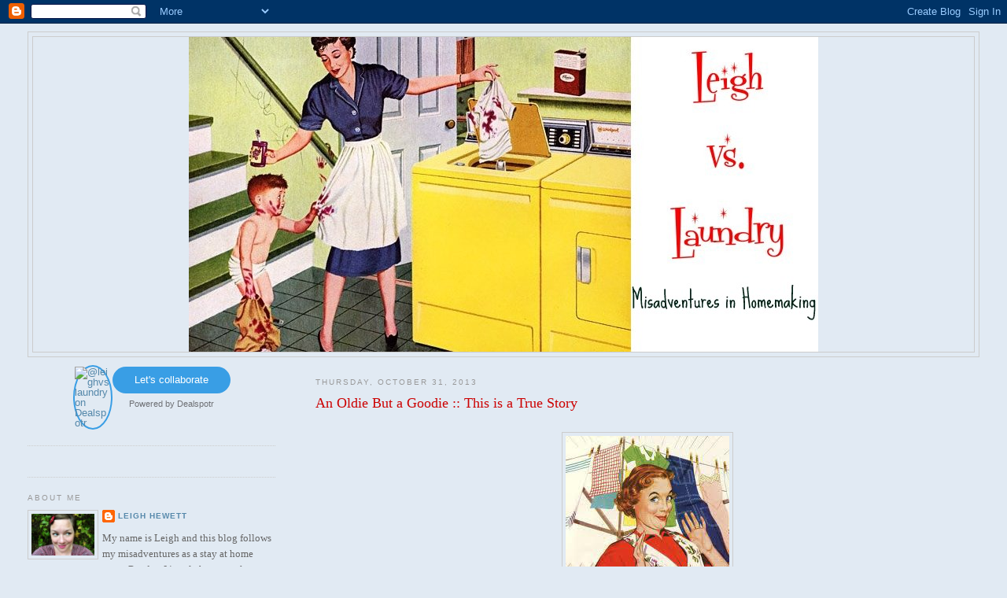

--- FILE ---
content_type: text/html; charset=UTF-8
request_url: https://leighvslaundry.blogspot.com/2013/10/
body_size: 30231
content:
<!DOCTYPE html>
<html dir='ltr' xmlns='http://www.w3.org/1999/xhtml' xmlns:b='http://www.google.com/2005/gml/b' xmlns:data='http://www.google.com/2005/gml/data' xmlns:expr='http://www.google.com/2005/gml/expr'>
<head>
<link href='https://www.blogger.com/static/v1/widgets/2944754296-widget_css_bundle.css' rel='stylesheet' type='text/css'/>
<title>Leigh vs. Laundry: October 2013</title>
<style id='page-skin-1' type='text/css'><!--
/*
-----------------------------------------------
Blogger Template Style
Name:     Minima Lefty Stretch
Date:     14 Jul 2006
----------------------------------------------- */
/* Variable definitions
====================
<Variable name="bgcolor" description="Page Background Color"
type="color" default="#fff">
<Variable name="textcolor" description="Text Color"
type="color" default="#333">
<Variable name="linkcolor" description="Link Color"
type="color" default="#58a">
<Variable name="pagetitlecolor" description="Blog Title Color"
type="color" default="#666">
<Variable name="descriptioncolor" description="Blog Description Color"
type="color" default="#999">
<Variable name="titlecolor" description="Post Title Color"
type="color" default="#c60">
<Variable name="bordercolor" description="Border Color"
type="color" default="#ccc">
<Variable name="sidebarcolor" description="Sidebar Title Color"
type="color" default="#999">
<Variable name="sidebartextcolor" description="Sidebar Text Color"
type="color" default="#666">
<Variable name="visitedlinkcolor" description="Visited Link Color"
type="color" default="#999">
<Variable name="bodyfont" description="Text Font"
type="font" default="normal normal 100% Georgia, Serif">
<Variable name="headerfont" description="Sidebar Title Font"
type="font"
default="normal normal 78% 'Trebuchet MS',Trebuchet,Arial,Verdana,Sans-serif">
<Variable name="pagetitlefont" description="Blog Title Font"
type="font"
default="normal normal 200% Georgia, Serif">
<Variable name="descriptionfont" description="Blog Description Font"
type="font"
default="normal normal 78% 'Trebuchet MS', Trebuchet, Arial, Verdana, Sans-serif">
<Variable name="postfooterfont" description="Post Footer Font"
type="font"
default="normal normal 78% 'Trebuchet MS', Trebuchet, Arial, Verdana, Sans-serif">
<Variable name="startSide" description="Start side in blog language"
type="automatic" default="left">
<Variable name="endSide" description="End side in blog language"
type="automatic" default="right">
*/
/* Use this with templates/template-twocol.html */
body, .body-fauxcolumn-outer {
background:#e1eaf3;
margin:0;
color:#4c4c4c;
font:x-small Georgia Serif;
font-size/* */:/**/small;
font-size: /**/small;
text-align: center;
}
a:link {
color:#5588aa;
text-decoration:none;
}
a:visited {
color:#cc0000;
text-decoration:none;
}
a:hover {
color:#cc0000;
text-decoration:underline;
}
a img {
border-width:0;
}
/* Header
-----------------------------------------------
*/
#header-wrapper {
margin:0 2% 10px;
border:1px solid #cccccc;
}
#header-inner {
background-position: center;
margin-left: auto;
margin-right: auto;
}
#header {
margin: 5px;
border: 1px solid #cccccc;
text-align: center;
color:#666666;
}
#header h1 {
margin:5px 5px 0;
padding:15px 20px .25em;
line-height:1.2em;
text-transform:uppercase;
letter-spacing:.2em;
font: normal normal 200% Georgia, Serif;
}
#header a {
color:#666666;
text-decoration:none;
}
#header a:hover {
color:#666666;
}
#header .description {
margin:0 5px 5px;
padding:0 20px 15px;
text-transform:uppercase;
letter-spacing:.2em;
line-height: 1.4em;
font: normal normal 78% 'Trebuchet MS', Trebuchet, Arial, Verdana, Sans-serif;
color: #999999;
}
#header img {
margin-left: auto;
margin-right: auto;
}
/* Outer-Wrapper
----------------------------------------------- */
#outer-wrapper {
margin:0;
padding:10px;
text-align:left;
font: normal normal 100% Georgia, Serif;
}
#main-wrapper {
margin-right: 2%;
width: 67%;
float: right;
display: inline;       /* fix for doubling margin in IE */
word-wrap: break-word; /* fix for long text breaking sidebar float in IE */
overflow: hidden;      /* fix for long non-text content breaking IE sidebar float */
}
#sidebar-wrapper {
margin-left: 2%;
width: 25%;
float: left;
display: inline;       /* fix for doubling margin in IE */
word-wrap: break-word; /* fix for long text breaking sidebar float in IE */
overflow: hidden;      /* fix for long non-text content breaking IE sidebar float */
}
/* Headings
----------------------------------------------- */
h2 {
margin:1.5em 0 .75em;
font:normal normal 78% 'Trebuchet MS',Trebuchet,Arial,Verdana,Sans-serif;
line-height: 1.4em;
text-transform:uppercase;
letter-spacing:.2em;
color:#999999;
}
/* Posts
-----------------------------------------------
*/
h2.date-header {
margin:1.5em 0 .5em;
}
.post {
margin:.5em 0 1.5em;
border-bottom:1px dotted #cccccc;
padding-bottom:1.5em;
}
.post h3 {
margin:.25em 0 0;
padding:0 0 4px;
font-size:140%;
font-weight:normal;
line-height:1.4em;
color:#cc0000;
}
.post h3 a, .post h3 a:visited, .post h3 strong {
display:block;
text-decoration:none;
color:#cc0000;
font-weight:normal;
}
.post h3 strong, .post h3 a:hover {
color:#4c4c4c;
}
.post-body {
margin:0 0 .75em;
line-height:1.6em;
}
.post-body blockquote {
line-height:1.3em;
}
.post-footer {
margin: .75em 0;
color:#999999;
text-transform:uppercase;
letter-spacing:.1em;
font: normal normal 78% 'Trebuchet MS', Trebuchet, Arial, Verdana, Sans-serif;
line-height: 1.4em;
}
.comment-link {
margin-left:.6em;
}
.post img, table.tr-caption-container {
padding:4px;
border:1px solid #cccccc;
}
.tr-caption-container img {
border: none;
padding: 0;
}
.post blockquote {
margin:1em 20px;
}
.post blockquote p {
margin:.75em 0;
}
/* Comments
----------------------------------------------- */
#comments h4 {
margin:1em 0;
font-weight: bold;
line-height: 1.4em;
text-transform:uppercase;
letter-spacing:.2em;
color: #999999;
}
#comments-block {
margin:1em 0 1.5em;
line-height:1.6em;
}
#comments-block .comment-author {
margin:.5em 0;
}
#comments-block .comment-body {
margin:.25em 0 0;
}
#comments-block .comment-footer {
margin:-.25em 0 2em;
line-height: 1.4em;
text-transform:uppercase;
letter-spacing:.1em;
}
#comments-block .comment-body p {
margin:0 0 .75em;
}
.deleted-comment {
font-style:italic;
color:gray;
}
.feed-links {
clear: both;
line-height: 2.5em;
}
#blog-pager-newer-link {
float: left;
}
#blog-pager-older-link {
float: right;
}
#blog-pager {
text-align: center;
}
/* Sidebar Content
----------------------------------------------- */
.sidebar {
color: #666666;
line-height: 1.5em;
}
.sidebar ul {
list-style:none;
margin:0 0 0;
padding:0 0 0;
}
.sidebar li {
margin:0;
padding-top:0;
padding-right:0;
padding-bottom:.25em;
padding-left:15px;
text-indent:-15px;
line-height:1.5em;
}
.sidebar .widget, .main .widget {
border-bottom:1px dotted #cccccc;
margin:0 0 1.5em;
padding:0 0 1.5em;
}
.main .Blog {
border-bottom-width: 0;
}
/* Profile
----------------------------------------------- */
.profile-img {
float: left;
margin-top: 0;
margin-right: 5px;
margin-bottom: 5px;
margin-left: 0;
padding: 4px;
border: 1px solid #cccccc;
}
.profile-data {
margin:0;
text-transform:uppercase;
letter-spacing:.1em;
font: normal normal 78% 'Trebuchet MS', Trebuchet, Arial, Verdana, Sans-serif;
color: #999999;
font-weight: bold;
line-height: 1.6em;
}
.profile-datablock {
margin:.5em 0 .5em;
}
.profile-textblock {
margin: 0.5em 0;
line-height: 1.6em;
}
.profile-link {
font: normal normal 78% 'Trebuchet MS', Trebuchet, Arial, Verdana, Sans-serif;
text-transform: uppercase;
letter-spacing: .1em;
}
/* Footer
----------------------------------------------- */
#footer {
width:660px;
clear:both;
margin:0 auto;
padding-top:15px;
line-height: 1.6em;
text-transform:uppercase;
letter-spacing:.1em;
text-align: center;
}

--></style>
<link href='https://www.blogger.com/dyn-css/authorization.css?targetBlogID=3910944908737969258&amp;zx=5237d820-9ea6-43b7-8895-1545cacf2ef1' media='none' onload='if(media!=&#39;all&#39;)media=&#39;all&#39;' rel='stylesheet'/><noscript><link href='https://www.blogger.com/dyn-css/authorization.css?targetBlogID=3910944908737969258&amp;zx=5237d820-9ea6-43b7-8895-1545cacf2ef1' rel='stylesheet'/></noscript>
<meta name='google-adsense-platform-account' content='ca-host-pub-1556223355139109'/>
<meta name='google-adsense-platform-domain' content='blogspot.com'/>

</head>
<body>
<div class='navbar section' id='navbar'><div class='widget Navbar' data-version='1' id='Navbar1'><script type="text/javascript">
    function setAttributeOnload(object, attribute, val) {
      if(window.addEventListener) {
        window.addEventListener('load',
          function(){ object[attribute] = val; }, false);
      } else {
        window.attachEvent('onload', function(){ object[attribute] = val; });
      }
    }
  </script>
<div id="navbar-iframe-container"></div>
<script type="text/javascript" src="https://apis.google.com/js/platform.js"></script>
<script type="text/javascript">
      gapi.load("gapi.iframes:gapi.iframes.style.bubble", function() {
        if (gapi.iframes && gapi.iframes.getContext) {
          gapi.iframes.getContext().openChild({
              url: 'https://www.blogger.com/navbar/3910944908737969258?origin\x3dhttps://leighvslaundry.blogspot.com',
              where: document.getElementById("navbar-iframe-container"),
              id: "navbar-iframe"
          });
        }
      });
    </script><script type="text/javascript">
(function() {
var script = document.createElement('script');
script.type = 'text/javascript';
script.src = '//pagead2.googlesyndication.com/pagead/js/google_top_exp.js';
var head = document.getElementsByTagName('head')[0];
if (head) {
head.appendChild(script);
}})();
</script>
</div></div>
<!-- Begin Tune-in Bar -->
<!-- NOTE: Must be placed in HTML template (not in a widget) just after the line with the <body> tag. -->
<script src="//ads.blogherads.com/76/7604/bhbar.js" type="text/javascript"></script>
<!-- End Tune-in Bar -->
<div id='outer-wrapper'><div id='wrap2'>
<!-- skip links for text browsers -->
<span id='skiplinks' style='display:none;'>
<a href='#main'>skip to main </a> |
      <a href='#sidebar'>skip to sidebar</a>
</span>
<div id='header-wrapper'>
<div class='header section' id='header'><div class='widget Header' data-version='1' id='Header1'>
<div id='header-inner'>
<a href='https://leighvslaundry.blogspot.com/' style='display: block'>
<img alt='Leigh vs. Laundry' height='400px; ' id='Header1_headerimg' src='https://blogger.googleusercontent.com/img/b/R29vZ2xl/AVvXsEgh77ILtxqnU6nRzXpK6yGInk_nD71BgxSTQbyw2JgIL04JPrMyhdnPPcDIBkKA7le3kkGuyUlTNQE_S0SRywAeraQd2bV9akwh6Je5kfH3JmsH2ajb4Us6qdUVqpqv3_P5WoqOGnyf9h-4/s1600/header5.jpg' style='display: block' width='800px; '/>
</a>
</div>
</div></div>
</div>
<div id='content-wrapper'>
<div id='crosscol-wrapper' style='text-align:center'>
<div class='crosscol section' id='crosscol'><div class='widget HTML' data-version='1' id='HTML14'>
<div class='widget-content'>
<link href='http://feeds.feedburner.com/blogspot/cOQgPL' rel='alternate' title='leighvslaundry' type='application/rss+xml'/>
</div>
<div class='clear'></div>
</div></div>
</div>
<div id='main-wrapper'>
<div class='main section' id='main'><div class='widget Blog' data-version='1' id='Blog1'>
<div class='blog-posts hfeed'>

          <div class="date-outer">
        
<h2 class='date-header'><span>Thursday, October 31, 2013</span></h2>

          <div class="date-posts">
        
<div class='post-outer'>
<div class='post hentry'>
<a name='7768815291980762066'></a>
<h3 class='post-title entry-title'>
<a href='https://leighvslaundry.blogspot.com/2013/10/an-oldie-but-goodie-this-is-true-story.html'>An Oldie But a Goodie :: This is a True Story</a>
</h3>
<div class='post-header'>
<div class='post-header-line-1'></div>
</div>
<div class='post-body entry-content' id='post-body-7768815291980762066'>
<div style="text-align: center;">
<br /></div>
<div style="text-align: center;">
<div style="text-align: center;">
<a href="https://blogger.googleusercontent.com/img/b/R29vZ2xl/AVvXsEi006SVhVHPxkVRXJpWxxa4YG0uaOActpShgu5uikOJbxC9EomeWr2Bi0VYEwmDgt2rczA5MGn5cDjQJVnjqigKi7tzFKOpwSAJ-m-JwR3Qc9IUF2F0Mm0P-LFHvZW4bSD7cqsUrqX5kHel/s1600/FotoFlexer_Photo.jpg" imageanchor="1" style="margin-left: 1em; margin-right: 1em;"><img border="0" src="https://blogger.googleusercontent.com/img/b/R29vZ2xl/AVvXsEi006SVhVHPxkVRXJpWxxa4YG0uaOActpShgu5uikOJbxC9EomeWr2Bi0VYEwmDgt2rczA5MGn5cDjQJVnjqigKi7tzFKOpwSAJ-m-JwR3Qc9IUF2F0Mm0P-LFHvZW4bSD7cqsUrqX5kHel/s1600/FotoFlexer_Photo.jpg" /></a></div>
<br />
<div style="text-align: center;">
<i>Originally posted 10/29/10</i><br />
<br />
<div class="separator" style="clear: both; text-align: center;">
<a href="https://blogger.googleusercontent.com/img/b/R29vZ2xl/AVvXsEiNNaBpW5oASh13e8jj5R-YTO-xQ565gl28MJ0wvFgfMYefFfmLvwf7Pakfo4fXKZ2GbN_4Jxyrc-s0aqXa-RCep6E6L3VAF6H4jc6-SZtKJVqLB3CNC4Xc6uPxZAkiyR0Y6-Zqoez3ynxf/s1600/010101091.jpg" imageanchor="1" style="margin-left: 1em; margin-right: 1em;"><img border="0" height="404" src="https://blogger.googleusercontent.com/img/b/R29vZ2xl/AVvXsEiNNaBpW5oASh13e8jj5R-YTO-xQ565gl28MJ0wvFgfMYefFfmLvwf7Pakfo4fXKZ2GbN_4Jxyrc-s0aqXa-RCep6E6L3VAF6H4jc6-SZtKJVqLB3CNC4Xc6uPxZAkiyR0Y6-Zqoez3ynxf/s640/010101091.jpg" width="640" /></a></div>
<div class="separator" style="clear: both; text-align: center;">
</div>
<span style="font-size: xx-small;">image found<a href="http://blogs.sacurrent.com/streetview/legend-of-the-haunted-railroad-tracks/"> here</a></span></div>
</div>
<div style="text-align: center;">
It was a balmy night in San Antonio, Texas</div>
<div style="text-align: center;">
<span style="font-size: 100%;">and as my car barrelled through the night,<br />all of the passengers in the car sat in silence.<br />We were all building up our courage to visit the Ghost Tracks.<br /><br />The story is the stuff of urban legend...<br />the tale of an intersection of roadway and railroad track that is haunted.<br />In the 1930s a school bus full of children<br />stalled on the railroad tracks and a train crashed into the bus.<br />10 children died as well as the bus driver on that day.<br /><br />Legend says that the spirit of the children linger<br />near the tracks and if a car stops in front of the tracks<br />that they will push your car over the tracks to safety.<br />To add to the spookiness of this </span><span style="font-family: georgia; font-size: 100%;">paranormal phenomena</span><span style="font-size: 100%;">,<br />folks say that if you cover the back of the car<br />and rear bumper with baby powder that you will see tiny fingerprints.<br />No doubt, prints from the dead children.<br /><br />My friends and I were just crazy enough<br />to put this urban legend to the test.<br />We pulled the car up to the intersection<br />that was seemingly on an upward slant.<br />The car was put into neutral 30 yards from the railroad tracks.<br /><br />We sat in silence until one of us would giggle<br />then we would all shoosh and smack each other to be quiet.<br />A few of us jumped out of the car<br />and braved the silent darkness<br />to put the baby powder on the back of the car<br />and then ran back in the car squealing.<br /><br />Then we sat idling before the tracks.<br />I turned off the engine and put the car in neutral.<br />As I took my foot off of the gas,<br />I could feel my heart beating in my neck<br />I was so scared.<br /><br />Suddenly, the car started to move forward.<br />We all gasped as we gained momentum<br />and went steadily over the bump,<br />then over the tracks,<br />and down on the other side.<br /><br />Once the car stopped,<br />we all took turns screaming and freaking out.<br />Did we dare get out of the car to see if the fingerprints were there?<br />We made a pact to all get of the car together to look.<br /><br />Armed with a flashlight,<br />I shined the light on the bumper to find<br />tiny fingerprints all over the back of my car.<br />No lie, there were little bitty hand prints all over the place.<br /><br />We all screamed again and bumped into one another<br />as we scrambled to get back in the car.<br />I drove like a bat out of hell<br />and never looked back.</span><br />
<br />
Don't believe me?<br />
Watch this...<br />
<br />
<iframe allowfullscreen="" frameborder="0" height="315" src="//www.youtube.com/embed/k_zvNE4v0tw" width="420"></iframe>
<span style="font-size: x-large;"><b>&nbsp;</b></span><br />
<span style="font-size: x-large;"><b>Have a Happy Halloween!!!</b></span></div>
<div style='clear: both;'></div>
</div>
<div class='post-footer'>
<div class='post-footer-line post-footer-line-1'><span class='post-author vcard'>
Posted by
<span class='fn'>leigh hewett</span>
</span>
<span class='post-timestamp'>
at
<a class='timestamp-link' href='https://leighvslaundry.blogspot.com/2013/10/an-oldie-but-goodie-this-is-true-story.html' rel='bookmark' title='permanent link'><abbr class='published' title='2013-10-31T08:48:00-04:00'>8:48&#8239;AM</abbr></a>
</span>
<span class='post-comment-link'>
<a class='comment-link' href='https://www.blogger.com/comment/fullpage/post/3910944908737969258/7768815291980762066' onclick=''>1 comments</a>
</span>
<span class='post-icons'>
<span class='item-control blog-admin pid-1032852449'>
<a href='https://www.blogger.com/post-edit.g?blogID=3910944908737969258&postID=7768815291980762066&from=pencil' title='Edit Post'>
<img alt='' class='icon-action' height='18' src='https://resources.blogblog.com/img/icon18_edit_allbkg.gif' width='18'/>
</a>
</span>
</span>
<div class='post-share-buttons goog-inline-block'>
<a class='goog-inline-block share-button sb-email' href='https://www.blogger.com/share-post.g?blogID=3910944908737969258&postID=7768815291980762066&target=email' target='_blank' title='Email This'><span class='share-button-link-text'>Email This</span></a><a class='goog-inline-block share-button sb-blog' href='https://www.blogger.com/share-post.g?blogID=3910944908737969258&postID=7768815291980762066&target=blog' onclick='window.open(this.href, "_blank", "height=270,width=475"); return false;' target='_blank' title='BlogThis!'><span class='share-button-link-text'>BlogThis!</span></a><a class='goog-inline-block share-button sb-twitter' href='https://www.blogger.com/share-post.g?blogID=3910944908737969258&postID=7768815291980762066&target=twitter' target='_blank' title='Share to X'><span class='share-button-link-text'>Share to X</span></a><a class='goog-inline-block share-button sb-facebook' href='https://www.blogger.com/share-post.g?blogID=3910944908737969258&postID=7768815291980762066&target=facebook' onclick='window.open(this.href, "_blank", "height=430,width=640"); return false;' target='_blank' title='Share to Facebook'><span class='share-button-link-text'>Share to Facebook</span></a><a class='goog-inline-block share-button sb-pinterest' href='https://www.blogger.com/share-post.g?blogID=3910944908737969258&postID=7768815291980762066&target=pinterest' target='_blank' title='Share to Pinterest'><span class='share-button-link-text'>Share to Pinterest</span></a>
</div>
</div>
<div class='post-footer-line post-footer-line-2'><span class='post-labels'>
</span>
</div>
<div class='post-footer-line post-footer-line-3'></div>
</div>
</div>
</div>

          </div></div>
        

          <div class="date-outer">
        
<h2 class='date-header'><span>Wednesday, October 30, 2013</span></h2>

          <div class="date-posts">
        
<div class='post-outer'>
<div class='post hentry'>
<a name='6668758517231941440'></a>
<h3 class='post-title entry-title'>
<a href='https://leighvslaundry.blogspot.com/2013/10/the-trophy-that-proved-me-wrong.html'>The trophy that proved me wrong...</a>
</h3>
<div class='post-header'>
<div class='post-header-line-1'></div>
</div>
<div class='post-body entry-content' id='post-body-6668758517231941440'>
<div class="separator" style="clear: both; text-align: center;">
<a href="https://blogger.googleusercontent.com/img/b/R29vZ2xl/AVvXsEifpL63vizXoQ3Jnrk-SJbOKZApWMkH-y7jJ_PvCH3nzTJCFJFi4CV_qvRv27rNXVN5LB7QHl0a1qAc4tvK8TFIlI89CKIhuCocoMlqj3dzjZAMzEXWNXAj5dnR0rZCPPQiBRL-ijrEYFsE/s1600/DSC03973.JPG" imageanchor="1" style="margin-left: 1em; margin-right: 1em;"><img border="0" height="480" src="https://blogger.googleusercontent.com/img/b/R29vZ2xl/AVvXsEifpL63vizXoQ3Jnrk-SJbOKZApWMkH-y7jJ_PvCH3nzTJCFJFi4CV_qvRv27rNXVN5LB7QHl0a1qAc4tvK8TFIlI89CKIhuCocoMlqj3dzjZAMzEXWNXAj5dnR0rZCPPQiBRL-ijrEYFsE/s640/DSC03973.JPG" width="640" /></a></div>
<br />
<div style="text-align: center;">
Soccer season is over and it's bitter sweet</div>
<div style="text-align: center;">
because it was Koen's first time playing on a team.</div>
<div style="text-align: center;">
<br /></div>
<div style="text-align: center;">
The Attack made for a good little group.</div>
<div style="text-align: center;">
Koen mostly ran circles around everyone.</div>
<div style="text-align: center;">
Literally, he would run an orbit around everyone</div>
<div style="text-align: center;">
as they kicked the ball down the field.</div>
<div style="text-align: center;">
<br /></div>
<div style="text-align: center;">
That kid can run fast, too.</div>
<div style="text-align: center;">
<br /></div>
<div style="text-align: center;">
I hold so many memories in my heart from the season.</div>
<div style="text-align: center;">
<br /></div>
<div style="text-align: center;">
Like how Koen would stand up if he fell down</div>
<div style="text-align: center;">
and just look at me with a quivering lip to see if he was okay.</div>
<div style="text-align: center;">
&nbsp;I would nod and yell "You're alright!!" from the sidelines</div>
<div style="text-align: center;">
then he'd dust himself off and start running again.&nbsp;</div>
<div style="text-align: center;">
<br /></div>
<div style="text-align: center;">
I'll never forget the high fives and</div>
<div style="text-align: center;">
squeals that unfolded when he scored a goal.</div>
<div style="text-align: center;">
<br /></div>
<div style="text-align: center;">
I'll always remember the tender hugs of comfort</div>
<div style="text-align: center;">
that I gave him when his team lost.</div>
<div style="text-align: center;">
<br /></div>
<div style="text-align: center;">
It's all really great "life" stuff. </div>
<div style="text-align: center;">
<br /></div>
<div class="separator" style="clear: both; text-align: center;">
<a href="https://blogger.googleusercontent.com/img/b/R29vZ2xl/AVvXsEhO-RaEDVUYCg8tXTP9DNzeoFH2vmejFVqcOyqmPh5VnfROVSVAxE-9rncfkCO4p8O8h4o3_042uav2D99q8L_9QyfhqmuZWBl_H0bHtW4SQnodiuufbAYZVglOv344pdwDfX9scT5t4qVQ/s1600/DSC03979.JPG" imageanchor="1" style="margin-left: 1em; margin-right: 1em;"><img border="0" height="640" src="https://blogger.googleusercontent.com/img/b/R29vZ2xl/AVvXsEhO-RaEDVUYCg8tXTP9DNzeoFH2vmejFVqcOyqmPh5VnfROVSVAxE-9rncfkCO4p8O8h4o3_042uav2D99q8L_9QyfhqmuZWBl_H0bHtW4SQnodiuufbAYZVglOv344pdwDfX9scT5t4qVQ/s640/DSC03979.JPG" width="480" /></a></div>
<br />
<div style="text-align: center;">
They had a little celebration after the last game</div>
<div style="text-align: center;">
where they handed out cupcakes and trophies.</div>
<div style="text-align: center;">
<br /></div>
<div style="text-align: center;">
It reminded me of <a href="http://athens.patch.com/groups/opinion/p/everyone-is-a-winner">this article</a> that I wrote</div>
<div style="text-align: center;">
a while back where I blasted participation trophies</div>
<div style="text-align: center;">
because I felt like they were empty praise.</div>
<div style="text-align: center;">
<br /></div>
<div style="text-align: center;">
You know what, though?</div>
<div style="text-align: center;">
I'm not too proud to admit when I change my mind</div>
<div style="text-align: center;">
because Koen is so flippin' proud of his little trophy.</div>
<div style="text-align: center;">
<br /></div>
<div style="text-align: center;">
He says goodnight to it every single night.</div>
<div style="text-align: center;">
He pulls it down from the shelf and carries it around the house.</div>
<div style="text-align: center;">
It actually rode to school with us the other day.</div>
<div style="text-align: center;">
<br /></div>
<div style="text-align: center;">
He loves it and I'm glad that he has it.<br />
I see how much it means to him<br />
and I wish that I could take back<br />
many of those words that I wrote<br />
and make myself a little trophy that says<br />
"You're a winner."<br />
<br />
Because sometimes recognition feels good. </div>
<div style='clear: both;'></div>
</div>
<div class='post-footer'>
<div class='post-footer-line post-footer-line-1'><span class='post-author vcard'>
Posted by
<span class='fn'>leigh hewett</span>
</span>
<span class='post-timestamp'>
at
<a class='timestamp-link' href='https://leighvslaundry.blogspot.com/2013/10/the-trophy-that-proved-me-wrong.html' rel='bookmark' title='permanent link'><abbr class='published' title='2013-10-30T09:17:00-04:00'>9:17&#8239;AM</abbr></a>
</span>
<span class='post-comment-link'>
<a class='comment-link' href='https://www.blogger.com/comment/fullpage/post/3910944908737969258/6668758517231941440' onclick=''>2
comments</a>
</span>
<span class='post-icons'>
<span class='item-control blog-admin pid-1032852449'>
<a href='https://www.blogger.com/post-edit.g?blogID=3910944908737969258&postID=6668758517231941440&from=pencil' title='Edit Post'>
<img alt='' class='icon-action' height='18' src='https://resources.blogblog.com/img/icon18_edit_allbkg.gif' width='18'/>
</a>
</span>
</span>
<div class='post-share-buttons goog-inline-block'>
<a class='goog-inline-block share-button sb-email' href='https://www.blogger.com/share-post.g?blogID=3910944908737969258&postID=6668758517231941440&target=email' target='_blank' title='Email This'><span class='share-button-link-text'>Email This</span></a><a class='goog-inline-block share-button sb-blog' href='https://www.blogger.com/share-post.g?blogID=3910944908737969258&postID=6668758517231941440&target=blog' onclick='window.open(this.href, "_blank", "height=270,width=475"); return false;' target='_blank' title='BlogThis!'><span class='share-button-link-text'>BlogThis!</span></a><a class='goog-inline-block share-button sb-twitter' href='https://www.blogger.com/share-post.g?blogID=3910944908737969258&postID=6668758517231941440&target=twitter' target='_blank' title='Share to X'><span class='share-button-link-text'>Share to X</span></a><a class='goog-inline-block share-button sb-facebook' href='https://www.blogger.com/share-post.g?blogID=3910944908737969258&postID=6668758517231941440&target=facebook' onclick='window.open(this.href, "_blank", "height=430,width=640"); return false;' target='_blank' title='Share to Facebook'><span class='share-button-link-text'>Share to Facebook</span></a><a class='goog-inline-block share-button sb-pinterest' href='https://www.blogger.com/share-post.g?blogID=3910944908737969258&postID=6668758517231941440&target=pinterest' target='_blank' title='Share to Pinterest'><span class='share-button-link-text'>Share to Pinterest</span></a>
</div>
</div>
<div class='post-footer-line post-footer-line-2'><span class='post-labels'>
</span>
</div>
<div class='post-footer-line post-footer-line-3'></div>
</div>
</div>
</div>

          </div></div>
        

          <div class="date-outer">
        
<h2 class='date-header'><span>Tuesday, October 29, 2013</span></h2>

          <div class="date-posts">
        
<div class='post-outer'>
<div class='post hentry'>
<a name='2289691308289769133'></a>
<h3 class='post-title entry-title'>
<a href='https://leighvslaundry.blogspot.com/2013/10/roger-and-i-escaped-for-weekend-and.html'>The Happiness Project :: Week 36</a>
</h3>
<div class='post-header'>
<div class='post-header-line-1'></div>
</div>
<div class='post-body entry-content' id='post-body-2289691308289769133'>
<div class="separator" style="clear: both; text-align: center;">
<a href="https://blogger.googleusercontent.com/img/b/R29vZ2xl/AVvXsEgkdoEmaPBURpV0LkE-gNJ47atHUbz_qMJxREAoyl0L3jNO8L2cv_UamjOUpjq9pn0lhpUo6kyrGuq3eKjCusgrnEmuAoR2E_WFmFKkEI3QekVY7hda60jv2cwQO3Rqm6fgiJEWBfI07cjs/s1600/DSC03983.JPG" imageanchor="1" style="margin-left: 1em; margin-right: 1em;"><img border="0" height="640" src="https://blogger.googleusercontent.com/img/b/R29vZ2xl/AVvXsEgkdoEmaPBURpV0LkE-gNJ47atHUbz_qMJxREAoyl0L3jNO8L2cv_UamjOUpjq9pn0lhpUo6kyrGuq3eKjCusgrnEmuAoR2E_WFmFKkEI3QekVY7hda60jv2cwQO3Rqm6fgiJEWBfI07cjs/s640/DSC03983.JPG" width="480" /></a></div>
<br />
<div style="text-align: center;">
Roger and I escaped for the weekend&nbsp;</div>
<div style="text-align: center;">
and went to my Father-in-law's hunting preserve,</div>
<div style="text-align: center;">
just the two of us. </div>
<div style="text-align: center;">
<br /></div>
<div style="text-align: center;">
I had the mornings to myself</div>
<div style="text-align: center;">
while Roger left early to go hunting</div>
<div style="text-align: center;">
and had the best view to look at</div>
<div style="text-align: center;">
while I did some much needed writing.<br />
<br />
</div>
<div style="text-align: center;">
</div>
<div class="separator" style="clear: both; text-align: center;">
<a href="https://blogger.googleusercontent.com/img/b/R29vZ2xl/AVvXsEjkdVKqNAN1e3AUqq1sVxSNup5s4Vt-ny4cNh9zL_717nVIcoyphmXk0FV5TuxYwTOUiy6iE7HErnGtyxEiAPOO8dP0qT0IxA-rN8H6Ov2JLtw8CSVcthyiSjKcQhX6dlLoZ0v5X_cmTMm3/s1600/DSC03988.JPG" imageanchor="1" style="margin-left: 1em; margin-right: 1em;"><img border="0" height="480" src="https://blogger.googleusercontent.com/img/b/R29vZ2xl/AVvXsEjkdVKqNAN1e3AUqq1sVxSNup5s4Vt-ny4cNh9zL_717nVIcoyphmXk0FV5TuxYwTOUiy6iE7HErnGtyxEiAPOO8dP0qT0IxA-rN8H6Ov2JLtw8CSVcthyiSjKcQhX6dlLoZ0v5X_cmTMm3/s640/DSC03988.JPG" width="640" /></a></div>
<br />
<div style="text-align: center;">
Later in the day, we hopped on</div>
<div style="text-align: center;">
4 wheelers and played in the dirt.</div>
<div style="text-align: center;">
It's just so fun to feel the air&nbsp;</div>
<div style="text-align: center;">
rushing over me as I speed down dirt roads.<br />
<br />
</div>
<div style="text-align: center;">
</div>
<div class="separator" style="clear: both; text-align: center;">
<a href="https://blogger.googleusercontent.com/img/b/R29vZ2xl/AVvXsEjkU6HdeGKfJ1ruRTa3P2Zxhqqi8k_wT9YMz3Gq1Ltks6LwMUPlUjVnov0A0IqLoU31L7gbnlh0pO9nneTTNfG96mCLufDDE6vSavUdqphdvjyWgyW1cslpv9dKyPjMXnPyh8EqZPh30P_A/s1600/DSC03999.JPG" imageanchor="1" style="margin-left: 1em; margin-right: 1em;"><img border="0" height="640" src="https://blogger.googleusercontent.com/img/b/R29vZ2xl/AVvXsEjkU6HdeGKfJ1ruRTa3P2Zxhqqi8k_wT9YMz3Gq1Ltks6LwMUPlUjVnov0A0IqLoU31L7gbnlh0pO9nneTTNfG96mCLufDDE6vSavUdqphdvjyWgyW1cslpv9dKyPjMXnPyh8EqZPh30P_A/s640/DSC03999.JPG" width="480" /></a></div>
<br />
<div style="text-align: center;">
We hiked in the woods and searched for arrowheads.</div>
<div style="text-align: center;">
We may have stopped to smooch</div>
<div style="text-align: center;">
here and there beneath the shade of the trees. </div>
<div style="text-align: center;">
<br /></div>
<div class="separator" style="clear: both; text-align: center;">
<a href="https://blogger.googleusercontent.com/img/b/R29vZ2xl/AVvXsEhgSbcH-re2eHuUlgoeX5m_lYn_qupaViLYnTptomtUDIiZx80dK01p3TnFDgHf_-LwDfbobr0AUqN6HrxdZs9eP5BpbS3yme2gTYCT8eue2MYhST1UMNV0C9MSiQv0_wQg0_0cBVg7iilA/s1600/DSC04000.JPG" imageanchor="1" style="margin-left: 1em; margin-right: 1em;"><img border="0" height="480" src="https://blogger.googleusercontent.com/img/b/R29vZ2xl/AVvXsEhgSbcH-re2eHuUlgoeX5m_lYn_qupaViLYnTptomtUDIiZx80dK01p3TnFDgHf_-LwDfbobr0AUqN6HrxdZs9eP5BpbS3yme2gTYCT8eue2MYhST1UMNV0C9MSiQv0_wQg0_0cBVg7iilA/s640/DSC04000.JPG" width="640" /></a></div>
<br />
<div style="text-align: center;">
I even did some target practice, just for fun.</div>
<div style="text-align: center;">
It was my first time shooting a rifle&nbsp;</div>
<div style="text-align: center;">
and I'm not going to lie,</div>
<div style="text-align: center;">
it was pretty exciting.&nbsp;</div>
<div style="text-align: center;">
<br /></div>
<div style="text-align: center;">
I did pretty good, for a first timer.</div>
<div style="text-align: center;">
<br /></div>
<div style="text-align: center;">
There's a little country girl living in me</div>
<div style="text-align: center;">
that just feels so happy when I play in South Georgia.<br />
&nbsp; </div>
<div style="text-align: center;">
<div style="text-align: center;">
&nbsp;&nbsp;&nbsp;<a href="https://blogger.googleusercontent.com/img/b/R29vZ2xl/AVvXsEiBDlTpcH4NLUtEmwNL0NN5VLXVeyjV46LKaE_IoC7X_RD8bZ-n_b5j289xzqMLNM1le6o35B_0XOuvMBXJem-9PEiJp-mFplO6No54TEbwKtFqQGo2AXj55bde2DYHTASGWyexlFZehWn_/s1600/happiness2.jpg" imageanchor="1" style="margin-left: 1em; margin-right: 1em;"><img border="0" height="148" src="https://blogger.googleusercontent.com/img/b/R29vZ2xl/AVvXsEiBDlTpcH4NLUtEmwNL0NN5VLXVeyjV46LKaE_IoC7X_RD8bZ-n_b5j289xzqMLNM1le6o35B_0XOuvMBXJem-9PEiJp-mFplO6No54TEbwKtFqQGo2AXj55bde2DYHTASGWyexlFZehWn_/s200/happiness2.jpg" width="200" /></a></div>
<br />
<div style="text-align: center;">
<textarea cols="20" rows="4"><div style="text-align: center;">
<br><br><br><br><br><br><br><br><br><br><br><br><br><br><br><br><br><br><br><br><br><br><br><br><br><br><br><br><br><br><a href="http://leighvslaundry.blogspot.com/" target="_blank"><img src="https://blogger.googleusercontent.com/img/b/R29vZ2xl/AVvXsEiBDlTpcH4NLUtEmwNL0NN5VLXVeyjV46LKaE_IoC7X_RD8bZ-n_b5j289xzqMLNM1le6o35B_0XOuvMBXJem-9PEiJp-mFplO6No54TEbwKtFqQGo2AXj55bde2DYHTASGWyexlFZehWn_/s1600/happiness2.jpg" /></a></div>
<br><br><br><br><br><br><br><br><br><br><br><br><br><br><br><br><br><br><br><br><br><br><br><br><br><br><br><br><br><br><br /> <br></textarea></div>
<br />
<div style="text-align: center;">
<span class="userContent" data-ft="{&quot;tn&quot;:&quot;K&quot;}"><span style="font-size: 100%;">Want to join me in my quest<br />to scout out happiness for a whole year?<br />Simply post a photo of something that<br />makes you wildly happy and tell us all about it.<br />Then, steal my button and include it in your post.<br />Don't forget to link up to Mr. Linky.</span></span><br />
<span class="userContent" data-ft="{&quot;tn&quot;:&quot;K&quot;}"><span style="font-size: 100%;"><br /></span></span>
<span class="userContent" data-ft="{&quot;tn&quot;:&quot;K&quot;}"><span style="font-size: 100%;"><link href="//www.blenza.com/linkies/styles/default.css" media="all" rel="stylesheet" type="text/css"></link><script src="//www.blenza.com/linkies/loc_en.js"></script><script src="//www.blenza.com/linkies/opt_defaults.js"></script><script src="//www.blenza.com/linkies/misterlinky.js"></script><script src="//www.blenza.com/linkies/autolink.php?mode=standard&amp;owner=leighvslaundry&amp;postid=29Oct2013" type="text/javascript"></script><br /></span></span></div>
</div>
<div style="text-align: center;">
<br /></div>
<div style='clear: both;'></div>
</div>
<div class='post-footer'>
<div class='post-footer-line post-footer-line-1'><span class='post-author vcard'>
Posted by
<span class='fn'>leigh hewett</span>
</span>
<span class='post-timestamp'>
at
<a class='timestamp-link' href='https://leighvslaundry.blogspot.com/2013/10/roger-and-i-escaped-for-weekend-and.html' rel='bookmark' title='permanent link'><abbr class='published' title='2013-10-29T07:58:00-04:00'>7:58&#8239;AM</abbr></a>
</span>
<span class='post-comment-link'>
<a class='comment-link' href='https://www.blogger.com/comment/fullpage/post/3910944908737969258/2289691308289769133' onclick=''>4
comments</a>
</span>
<span class='post-icons'>
<span class='item-control blog-admin pid-1032852449'>
<a href='https://www.blogger.com/post-edit.g?blogID=3910944908737969258&postID=2289691308289769133&from=pencil' title='Edit Post'>
<img alt='' class='icon-action' height='18' src='https://resources.blogblog.com/img/icon18_edit_allbkg.gif' width='18'/>
</a>
</span>
</span>
<div class='post-share-buttons goog-inline-block'>
<a class='goog-inline-block share-button sb-email' href='https://www.blogger.com/share-post.g?blogID=3910944908737969258&postID=2289691308289769133&target=email' target='_blank' title='Email This'><span class='share-button-link-text'>Email This</span></a><a class='goog-inline-block share-button sb-blog' href='https://www.blogger.com/share-post.g?blogID=3910944908737969258&postID=2289691308289769133&target=blog' onclick='window.open(this.href, "_blank", "height=270,width=475"); return false;' target='_blank' title='BlogThis!'><span class='share-button-link-text'>BlogThis!</span></a><a class='goog-inline-block share-button sb-twitter' href='https://www.blogger.com/share-post.g?blogID=3910944908737969258&postID=2289691308289769133&target=twitter' target='_blank' title='Share to X'><span class='share-button-link-text'>Share to X</span></a><a class='goog-inline-block share-button sb-facebook' href='https://www.blogger.com/share-post.g?blogID=3910944908737969258&postID=2289691308289769133&target=facebook' onclick='window.open(this.href, "_blank", "height=430,width=640"); return false;' target='_blank' title='Share to Facebook'><span class='share-button-link-text'>Share to Facebook</span></a><a class='goog-inline-block share-button sb-pinterest' href='https://www.blogger.com/share-post.g?blogID=3910944908737969258&postID=2289691308289769133&target=pinterest' target='_blank' title='Share to Pinterest'><span class='share-button-link-text'>Share to Pinterest</span></a>
</div>
</div>
<div class='post-footer-line post-footer-line-2'><span class='post-labels'>
</span>
</div>
<div class='post-footer-line post-footer-line-3'></div>
</div>
</div>
</div>

          </div></div>
        

          <div class="date-outer">
        
<h2 class='date-header'><span>Thursday, October 24, 2013</span></h2>

          <div class="date-posts">
        
<div class='post-outer'>
<div class='post hentry'>
<a name='3442877986621065687'></a>
<h3 class='post-title entry-title'>
<a href='https://leighvslaundry.blogspot.com/2013/10/an-oldie-but-goodie-my-stupid-dumb-next.html'>An Oldie but a Goodie :: My stupid dumb next to last baby toe.</a>
</h3>
<div class='post-header'>
<div class='post-header-line-1'></div>
</div>
<div class='post-body entry-content' id='post-body-3442877986621065687'>
<br />
<div style="text-align: center;">
<div style="text-align: center;">
<a href="https://blogger.googleusercontent.com/img/b/R29vZ2xl/AVvXsEi006SVhVHPxkVRXJpWxxa4YG0uaOActpShgu5uikOJbxC9EomeWr2Bi0VYEwmDgt2rczA5MGn5cDjQJVnjqigKi7tzFKOpwSAJ-m-JwR3Qc9IUF2F0Mm0P-LFHvZW4bSD7cqsUrqX5kHel/s1600/FotoFlexer_Photo.jpg" imageanchor="1" style="margin-left: 1em; margin-right: 1em;"><img border="0" src="https://blogger.googleusercontent.com/img/b/R29vZ2xl/AVvXsEi006SVhVHPxkVRXJpWxxa4YG0uaOActpShgu5uikOJbxC9EomeWr2Bi0VYEwmDgt2rczA5MGn5cDjQJVnjqigKi7tzFKOpwSAJ-m-JwR3Qc9IUF2F0Mm0P-LFHvZW4bSD7cqsUrqX5kHel/s1600/FotoFlexer_Photo.jpg" /></a></div>
<br />
<div style="text-align: center;">
<i>Originally posted 3/9/12</i></div>
</div>
<br />
<div style="text-align: center;">
I was grumpy and tired<br />
as I walked through the kitchen<br />
with an armful of dirty laundry.<br />
It had been a long day.<br />
<br />
I stumbled over a toy cash register<br />
that was beneath my clumsy feet on the kitchen floor.<br />
My toes collided with the misplaced toy<br />
as I caught my balance.<br />
<br />
It did me in.<br />
I dropped the dirty clothes onto the ground,<br />
ran to the hallway, and cursed as I spilled<br />
myself onto the carpet.<br />
<br />
Then I laid there in the hallway<br />
and cried for ten minutes.<br />
<br />
My second to last baby toe was bleeding.</div>
<br />
<div style="text-align: center;">
<a href="http://photobucket.com/" target="_blank"><img alt="Photobucket" border="0" src="https://lh3.googleusercontent.com/blogger_img_proxy/AEn0k_v-8WWuz90Awq2prZWwaaiXXfGgv_E7hHKE96UqcoaK8Vc2wWabPNy_T1QX4fa3QFp7zn8Y8pGvQW1cejxXkl9E6DsgK8C0SNrjHtYVp3Ih06VgWhXHQs5Kxk9orTjT9bAurbMyku4q_hEkcY8vWDI=s0-d"></a></div>
<br />
<div style="text-align: center;">
{The stupid culprit}<br />
<br />
<span style="font-size: 100%;">Roger took pity on me and dressed my small wound.<br />Then, he lovingly left me </span><span style="font-size: 100%;">laying </span><span style="font-size: 100%;">in the hallway to mope.<br />It felt good just to lay there on my back and cry.<br /><br />He even offered to take a picture of me<br />looking pitiful on the floor for a blog post<br />but I decided not to document that moment with a photo.<br /><br />My mom called just as I was peeling my<br />sad bones off&nbsp; the carpet.<br />I told her all about my bad day<br />and my stupid next to last baby toe getting stubbed<br />on that stupid dumb cash register.<br /><br />"You need some TLC." was her response.</span></div>
<div style="text-align: center;">
<br />
<a href="http://photobucket.com/" target="_blank"><img alt="Photobucket" border="0" src="https://lh3.googleusercontent.com/blogger_img_proxy/AEn0k_uo8XZjOCXA0zz4qb0gHDO5j3uF_F53bOsPLxf3uEsRhwktcKZZmzO6RC3B20VXhRsbZStFmp3UwMJKBDSeNJD1nohQXx47aGHGf-68fVX-JIhfCjVf-sHPegvu4O2036sHN7DWH2rZh7GG-S9iN0WPcGU=s0-d"></a></div>
<br />
<div style="text-align: center;">
So, she offered to take Koen the next morning</div>
<div style="text-align: center;">
and treated me to a much needed pedicure.<br />
She was totally right, I take care of everyone else<br />
but I rarely take care of myself.<br />
<br />
It felt so nice to get pampered for a change.</div>
<br />
<div style="text-align: center;">
<a href="http://photobucket.com/" target="_blank"><img alt="Photobucket" border="0" src="https://lh3.googleusercontent.com/blogger_img_proxy/AEn0k_sJtwUmKgLCkuDhDO8fzpAWnKKNbYrEnp2-z_D3qCBdBjjiXQBh7NIzO5EqdIIx2IRH4RvI91OOQhfb8KpYYvO3Dy4ivxWPPKf26HWgC_2Q1-mq8QygMWrTJBnCQL-eieH_jOnNBHeyQTekprzsjD3kU1s=s0-d"></a></div>
<br />
<div style="text-align: center;">
<br />
I sat in the spa chair and read People Magazine.<br />
The massage chair rolled across my tired back<br />
and I thought about how much I neglect myself.<br />
<br />
Long ago, when I was a teenager<br />
and feeling a bit down,<br />
I would take extra special care of myself.<br />
I remember how I used to wake up early before school to take a hot bath<br />
or to sit and read a book with a mud mask on my face.<br />
It always made me feel better.<br />
<br />
This mama needs to be kinder to her body.<br />
<br /></div>
<div style="text-align: center;">
<a href="http://photobucket.com/" target="_blank"><img alt="Photobucket" border="0" src="https://lh3.googleusercontent.com/blogger_img_proxy/AEn0k_vh0ltQgkr0aCd10hrB76doMd8yWGII6-sag9kf0vzCXcdFzg8caVJT9Dac2rkiiJpgh0qW_J_AuxzFvddV-H6cyfOnjXuU4IE2zdOnPsx_vJVq5VpYX_uP89zEHpdl4GZLSX8VCk8MocXao7wZBkBQsjs=s0-d"></a></div>
<br />
<br />
<div style="text-align: center;">
In the end, the pedicure was just what my soul needed.</div>
<div style="text-align: center;">
My stupid dumb second to last big toe<br />
felt fancy and pampered.<br />
<br />
I made a promise to myself to<br />
shut the bathroom door tight<br />
and ignore the little boys<br />
that throw themselves against the door.<br />
<br />
It's time for me to start taking care of me too.<br />
<br /></div>
<br />
<div style='clear: both;'></div>
</div>
<div class='post-footer'>
<div class='post-footer-line post-footer-line-1'><span class='post-author vcard'>
Posted by
<span class='fn'>leigh hewett</span>
</span>
<span class='post-timestamp'>
at
<a class='timestamp-link' href='https://leighvslaundry.blogspot.com/2013/10/an-oldie-but-goodie-my-stupid-dumb-next.html' rel='bookmark' title='permanent link'><abbr class='published' title='2013-10-24T09:55:00-04:00'>9:55&#8239;AM</abbr></a>
</span>
<span class='post-comment-link'>
<a class='comment-link' href='https://www.blogger.com/comment/fullpage/post/3910944908737969258/3442877986621065687' onclick=''>0
comments</a>
</span>
<span class='post-icons'>
<span class='item-control blog-admin pid-1032852449'>
<a href='https://www.blogger.com/post-edit.g?blogID=3910944908737969258&postID=3442877986621065687&from=pencil' title='Edit Post'>
<img alt='' class='icon-action' height='18' src='https://resources.blogblog.com/img/icon18_edit_allbkg.gif' width='18'/>
</a>
</span>
</span>
<div class='post-share-buttons goog-inline-block'>
<a class='goog-inline-block share-button sb-email' href='https://www.blogger.com/share-post.g?blogID=3910944908737969258&postID=3442877986621065687&target=email' target='_blank' title='Email This'><span class='share-button-link-text'>Email This</span></a><a class='goog-inline-block share-button sb-blog' href='https://www.blogger.com/share-post.g?blogID=3910944908737969258&postID=3442877986621065687&target=blog' onclick='window.open(this.href, "_blank", "height=270,width=475"); return false;' target='_blank' title='BlogThis!'><span class='share-button-link-text'>BlogThis!</span></a><a class='goog-inline-block share-button sb-twitter' href='https://www.blogger.com/share-post.g?blogID=3910944908737969258&postID=3442877986621065687&target=twitter' target='_blank' title='Share to X'><span class='share-button-link-text'>Share to X</span></a><a class='goog-inline-block share-button sb-facebook' href='https://www.blogger.com/share-post.g?blogID=3910944908737969258&postID=3442877986621065687&target=facebook' onclick='window.open(this.href, "_blank", "height=430,width=640"); return false;' target='_blank' title='Share to Facebook'><span class='share-button-link-text'>Share to Facebook</span></a><a class='goog-inline-block share-button sb-pinterest' href='https://www.blogger.com/share-post.g?blogID=3910944908737969258&postID=3442877986621065687&target=pinterest' target='_blank' title='Share to Pinterest'><span class='share-button-link-text'>Share to Pinterest</span></a>
</div>
</div>
<div class='post-footer-line post-footer-line-2'><span class='post-labels'>
</span>
</div>
<div class='post-footer-line post-footer-line-3'></div>
</div>
</div>
</div>

          </div></div>
        

          <div class="date-outer">
        
<h2 class='date-header'><span>Wednesday, October 23, 2013</span></h2>

          <div class="date-posts">
        
<div class='post-outer'>
<div class='post hentry'>
<a name='9210551335740126735'></a>
<h3 class='post-title entry-title'>
<a href='https://leighvslaundry.blogspot.com/2013/10/im-having-crummy-morning.html'>I'm having a crummy morning...</a>
</h3>
<div class='post-header'>
<div class='post-header-line-1'></div>
</div>
<div class='post-body entry-content' id='post-body-9210551335740126735'>
<div class="separator" style="clear: both; text-align: center;">
<a href="https://blogger.googleusercontent.com/img/b/R29vZ2xl/AVvXsEjsEVWbdMZqyLjh1nIw2ef4otABJ-3fANReA9K9Ej-DqgEHOwMGguw1nvolE0X3-Vu_7-JT9obq1D7jEqQMqwDUMj-iofmJ6hPn6oCGqvGhcadtOZseTEHypZWWuaYcTh-zn76F06Im7q2R/s1600/aspro.jpg" imageanchor="1" style="margin-left: 1em; margin-right: 1em;"><img border="0" height="640" src="https://blogger.googleusercontent.com/img/b/R29vZ2xl/AVvXsEjsEVWbdMZqyLjh1nIw2ef4otABJ-3fANReA9K9Ej-DqgEHOwMGguw1nvolE0X3-Vu_7-JT9obq1D7jEqQMqwDUMj-iofmJ6hPn6oCGqvGhcadtOZseTEHypZWWuaYcTh-zn76F06Im7q2R/s640/aspro.jpg" width="368" />&nbsp;</a></div>
<div class="separator" style="clear: both; text-align: center;">
<br /></div>
<div class="separator" style="clear: both; text-align: center;">
I have a stupid ear infection. </div>
<div class="separator" style="clear: both; text-align: center;">
This means that my left ear is muffled</div>
<div class="separator" style="clear: both; text-align: center;">
to outside noises but vibrating like a mad drum inside my head.</div>
<div class="separator" style="clear: both; text-align: center;">
<br /></div>
<div class="separator" style="clear: both; text-align: center;">
My other ear hears everything amplified,</div>
<div class="separator" style="clear: both; text-align: center;">
so I feel like a crazy person.</div>
<div class="separator" style="clear: both; text-align: center;">
<br /></div>
<div class="separator" style="clear: both; text-align: center;">
It doesn't help that my kids won't stop singing</div>
<div class="separator" style="clear: both; text-align: center;">
that stupid song</div>
<div class="separator" style="clear: both; text-align: center;">
<a href="//www.youtube.com/watch?v=jofNR_WkoCE">What Does the Fox Say?</a></div>
<div class="separator" style="clear: both; text-align: center;">
at the top of their lungs.</div>
<div class="separator" style="clear: both; text-align: center;">
<br /></div>
<div class="separator" style="clear: both; text-align: center;">
It doesn't help that when Koen's happy</div>
<div class="separator" style="clear: both; text-align: center;">
he just walks around the house singing&nbsp;</div>
<div class="separator" style="clear: both; text-align: center;">
about things that he loves in bravado.</div>
<div class="separator" style="clear: both; text-align: center;">
"I loOOve to eAtt&nbsp; iCe crEaM!"</div>
<div class="separator" style="clear: both; text-align: center;">
"I lOOvE to wAtCH woRd gIRL!" </div>
<div class="separator" style="clear: both; text-align: center;">
<br /></div>
<div class="separator" style="clear: both; text-align: center;">
It doesn't help that the boys&nbsp;</div>
<div class="separator" style="clear: both; text-align: center;">
like to bicker over nothing&nbsp;</div>
<div class="separator" style="clear: both; text-align: center;">
early in the morning.</div>
<div class="separator" style="clear: both; text-align: center;">
Their constant yipping</div>
<div class="separator" style="clear: both; text-align: center;">
resounds in my good ear</div>
<div class="separator" style="clear: both; text-align: center;">
and beats my brain in the bad ear.</div>
<div class="separator" style="clear: both; text-align: center;">
<br /></div>
<div class="separator" style="clear: both; text-align: center;">
To add insult to injury,</div>
<div class="separator" style="clear: both; text-align: center;">
I went to Urgent Care last night</div>
<div class="separator" style="clear: both; text-align: center;">
and they gave me a stupid dumb steroid shot</div>
<div class="separator" style="clear: both; text-align: center;">
where the sun don't shine.</div>
<div class="separator" style="clear: both; text-align: center;">
<br /></div>
<div class="separator" style="clear: both; text-align: center;">
Now my bum is tender</div>
<div class="separator" style="clear: both; text-align: center;">
and even my thigh is sore.</div>
<div class="separator" style="clear: both; text-align: center;">
<br /></div>
<div class="separator" style="clear: both; text-align: center;">
While I'm getting things off my chest,</div>
<div class="separator" style="clear: both; text-align: center;">
my husband is the loudest snorer on the planet</div>
<div class="separator" style="clear: both; text-align: center;">
and in trying to fall asleep last night&nbsp;</div>
<div class="separator" style="clear: both; text-align: center;">
I felt like going all Joe Peschi</div>
<div class="separator" style="clear: both; text-align: center;">
in <a href="https://www.youtube.com/watch?v=eTGtOQqUkyg">My Cousin Vinny,</a></div>
<div class="separator" style="clear: both; text-align: center;">
when he runs out in his underwear</div>
<div class="separator" style="clear: both; text-align: center;">
and shoots a gun in the air to shut up a screeching owl.</div>
<div class="separator" style="clear: both; text-align: center;">
<br /></div>
<div class="separator" style="clear: both; text-align: center;">
&nbsp;Hold me. </div>
<div style='clear: both;'></div>
</div>
<div class='post-footer'>
<div class='post-footer-line post-footer-line-1'><span class='post-author vcard'>
Posted by
<span class='fn'>leigh hewett</span>
</span>
<span class='post-timestamp'>
at
<a class='timestamp-link' href='https://leighvslaundry.blogspot.com/2013/10/im-having-crummy-morning.html' rel='bookmark' title='permanent link'><abbr class='published' title='2013-10-23T07:40:00-04:00'>7:40&#8239;AM</abbr></a>
</span>
<span class='post-comment-link'>
<a class='comment-link' href='https://www.blogger.com/comment/fullpage/post/3910944908737969258/9210551335740126735' onclick=''>1 comments</a>
</span>
<span class='post-icons'>
<span class='item-control blog-admin pid-1032852449'>
<a href='https://www.blogger.com/post-edit.g?blogID=3910944908737969258&postID=9210551335740126735&from=pencil' title='Edit Post'>
<img alt='' class='icon-action' height='18' src='https://resources.blogblog.com/img/icon18_edit_allbkg.gif' width='18'/>
</a>
</span>
</span>
<div class='post-share-buttons goog-inline-block'>
<a class='goog-inline-block share-button sb-email' href='https://www.blogger.com/share-post.g?blogID=3910944908737969258&postID=9210551335740126735&target=email' target='_blank' title='Email This'><span class='share-button-link-text'>Email This</span></a><a class='goog-inline-block share-button sb-blog' href='https://www.blogger.com/share-post.g?blogID=3910944908737969258&postID=9210551335740126735&target=blog' onclick='window.open(this.href, "_blank", "height=270,width=475"); return false;' target='_blank' title='BlogThis!'><span class='share-button-link-text'>BlogThis!</span></a><a class='goog-inline-block share-button sb-twitter' href='https://www.blogger.com/share-post.g?blogID=3910944908737969258&postID=9210551335740126735&target=twitter' target='_blank' title='Share to X'><span class='share-button-link-text'>Share to X</span></a><a class='goog-inline-block share-button sb-facebook' href='https://www.blogger.com/share-post.g?blogID=3910944908737969258&postID=9210551335740126735&target=facebook' onclick='window.open(this.href, "_blank", "height=430,width=640"); return false;' target='_blank' title='Share to Facebook'><span class='share-button-link-text'>Share to Facebook</span></a><a class='goog-inline-block share-button sb-pinterest' href='https://www.blogger.com/share-post.g?blogID=3910944908737969258&postID=9210551335740126735&target=pinterest' target='_blank' title='Share to Pinterest'><span class='share-button-link-text'>Share to Pinterest</span></a>
</div>
</div>
<div class='post-footer-line post-footer-line-2'><span class='post-labels'>
</span>
</div>
<div class='post-footer-line post-footer-line-3'></div>
</div>
</div>
</div>

          </div></div>
        

          <div class="date-outer">
        
<h2 class='date-header'><span>Tuesday, October 22, 2013</span></h2>

          <div class="date-posts">
        
<div class='post-outer'>
<div class='post hentry'>
<a name='6001853745728315895'></a>
<h3 class='post-title entry-title'>
<a href='https://leighvslaundry.blogspot.com/2013/10/what-could-be-better-than-day-spent-at.html'>The Happiness Project :: Week 35</a>
</h3>
<div class='post-header'>
<div class='post-header-line-1'></div>
</div>
<div class='post-body entry-content' id='post-body-6001853745728315895'>
<div class="separator" style="clear: both; text-align: center;">
<a href="https://blogger.googleusercontent.com/img/b/R29vZ2xl/AVvXsEjzwkcUuxooREVyyYXdjGnD4TAdifIFWdTbM72JtpbdqSCK3mTwdIE9q0gQFCwRdLSUYJAFia_uulC4uCoiP4hOPl85W3JTZjkQGPok8JaXhN6kcQvmnXL0lL3G27gPruheVrmCN8JgXeoj/s1600/DSC03906.JPG" imageanchor="1" style="margin-left: 1em; margin-right: 1em;"><img border="0" height="640" src="https://blogger.googleusercontent.com/img/b/R29vZ2xl/AVvXsEjzwkcUuxooREVyyYXdjGnD4TAdifIFWdTbM72JtpbdqSCK3mTwdIE9q0gQFCwRdLSUYJAFia_uulC4uCoiP4hOPl85W3JTZjkQGPok8JaXhN6kcQvmnXL0lL3G27gPruheVrmCN8JgXeoj/s640/DSC03906.JPG" width="480" /></a></div>
<br />
<div style="text-align: center;">
What could be better than a day</div>
<div style="text-align: center;">
spent at a local carnival?</div>
<div style="text-align: center;">
<br /></div>
<div style="text-align: center;">
I love the excitement of walking&nbsp;</div>
<div style="text-align: center;">
in and seeing all of the brilliant colors.<br />
&nbsp;</div>
<div style="text-align: center;">
</div>
<div class="separator" style="clear: both; text-align: center;">
<a href="https://blogger.googleusercontent.com/img/b/R29vZ2xl/AVvXsEhUtptyPrmBYX1YDttvMCg7eoYl-GibtBC411pYbb0XcbPB3kuHPKpEb-kERcW9lBHT_-EwZe5-tLVYj4LAJnxHR5tk-1m9N4E11K5GVRM_DYKMyhMKc1JX-eJDNzVwBA5RHUDcmZ7KjEiO/s1600/DSC03918.JPG" imageanchor="1" style="margin-left: 1em; margin-right: 1em;"><img border="0" height="640" src="https://blogger.googleusercontent.com/img/b/R29vZ2xl/AVvXsEhUtptyPrmBYX1YDttvMCg7eoYl-GibtBC411pYbb0XcbPB3kuHPKpEb-kERcW9lBHT_-EwZe5-tLVYj4LAJnxHR5tk-1m9N4E11K5GVRM_DYKMyhMKc1JX-eJDNzVwBA5RHUDcmZ7KjEiO/s640/DSC03918.JPG" width="480" /></a></div>
<br />
<div style="text-align: center;">
Watching the sweet expressions</div>
<div style="text-align: center;">
on the faces of my boys as they&nbsp;</div>
<div style="text-align: center;">
float up and down on the rides</div>
<div style="text-align: center;">
is worth the trip alone.</div>
<br />
<div class="separator" style="clear: both; text-align: center;">
<a href="https://blogger.googleusercontent.com/img/b/R29vZ2xl/AVvXsEjvXCOVNcYQGD2FPerzZYgPd6wl5q_WQ9qIidhVwWJfId_4a9U0oRoe3FwDGl_GXQDAYj9kYnckbPZQE5ehbW2IWxal6NOoAw4cQ1u8avVD-X0ChpIVSiadEncRYTRezXE5aJjacFwXIE0P/s1600/DSC03925.JPG" imageanchor="1" style="margin-left: 1em; margin-right: 1em;"><img border="0" height="480" src="https://blogger.googleusercontent.com/img/b/R29vZ2xl/AVvXsEjvXCOVNcYQGD2FPerzZYgPd6wl5q_WQ9qIidhVwWJfId_4a9U0oRoe3FwDGl_GXQDAYj9kYnckbPZQE5ehbW2IWxal6NOoAw4cQ1u8avVD-X0ChpIVSiadEncRYTRezXE5aJjacFwXIE0P/s640/DSC03925.JPG" width="640" /></a></div>
<div style="text-align: center;">
<br />
&nbsp;I love watching tender childhood moments unfold.</div>
<div style="text-align: center;">
Like spinning hand in hand on a ride...<br />
&nbsp;</div>
<div style="text-align: center;">
</div>
<div class="separator" style="clear: both; text-align: center;">
<a href="https://blogger.googleusercontent.com/img/b/R29vZ2xl/AVvXsEgBhnER8Fmc5crAalOHtiLMuLkaI5fBR_U3RHt0wFgeGd8nS2cGkDepGinAJ4vAfTx215uD4qRc4fd03DTtq8Ro6dcd-YNSSIK2iZphI3oH-dXTubqk9jrlUhCbmc6tGorFvqyGxxFF9dVS/s1600/DSC03950.JPG" imageanchor="1" style="margin-left: 1em; margin-right: 1em;"><img border="0" height="640" src="https://blogger.googleusercontent.com/img/b/R29vZ2xl/AVvXsEgBhnER8Fmc5crAalOHtiLMuLkaI5fBR_U3RHt0wFgeGd8nS2cGkDepGinAJ4vAfTx215uD4qRc4fd03DTtq8Ro6dcd-YNSSIK2iZphI3oH-dXTubqk9jrlUhCbmc6tGorFvqyGxxFF9dVS/s640/DSC03950.JPG" width="480" /></a></div>
<br />
<div style="text-align: center;">
or skipping through the grounds in</div>
<div style="text-align: center;">
anticipation of what thrill will come next.</div>
<br />
<div class="separator" style="clear: both; text-align: center;">
<a href="https://blogger.googleusercontent.com/img/b/R29vZ2xl/AVvXsEiFfAYsoJlqvo1RpFGccbOwjMGA8WbzlgYY6hq0EYRKGea6gpsSbfFM5efaBJIXkOU5av6yKT9IhxXOtlM1gu-a8teNyrqgKsg2m1-FupXxGrtn-8Ae5LWPkxf8v9HD2cFKMH6lC6Tooy1Q/s1600/DSC03958.JPG" imageanchor="1" style="margin-left: 1em; margin-right: 1em;"><img border="0" height="480" src="https://blogger.googleusercontent.com/img/b/R29vZ2xl/AVvXsEiFfAYsoJlqvo1RpFGccbOwjMGA8WbzlgYY6hq0EYRKGea6gpsSbfFM5efaBJIXkOU5av6yKT9IhxXOtlM1gu-a8teNyrqgKsg2m1-FupXxGrtn-8Ae5LWPkxf8v9HD2cFKMH6lC6Tooy1Q/s640/DSC03958.JPG" width="640" /></a></div>
<br />
<div style="text-align: center;">
Griffin built up all of his nerve</div>
<div style="text-align: center;">
and rode this crazy ride with me.</div>
<div style="text-align: center;">
<br /></div>
<div style="text-align: center;">
It was super intense and when</div>
<div style="text-align: center;">
I looked over at him as I shouted with glee,</div>
<div style="text-align: center;">
his little eyes looked terrified</div>
<div style="text-align: center;">
and I screamed "STOP THE RIDE!" </div>
<div style="text-align: center;">
as we soared back and forth.&nbsp;</div>
<div style="text-align: center;">
<br /></div>
<div style="text-align: center;">
The nice man let us off.</div>
<div style="text-align: center;">
I've never seen Griffin so happy</div>
<div style="text-align: center;">
to feel his feet on solid ground. </div>
<br />
<div class="separator" style="clear: both; text-align: center;">
<a href="https://blogger.googleusercontent.com/img/b/R29vZ2xl/AVvXsEggSgeeqn3ItBHWredUanSsEAQIM2k5D0HZw0d4x1PKrXRhv2Sb0VFWxQpXzBLeGD6OABSAF5aVvQCUhs5OteN02U5X9IjliaM7AL5HVf-i9QV6Ej90MiBh8H8VX3f10HIWm8oUpOI4n_Ij/s1600/DSC03964.JPG" imageanchor="1" style="margin-left: 1em; margin-right: 1em;"><img border="0" height="640" src="https://blogger.googleusercontent.com/img/b/R29vZ2xl/AVvXsEggSgeeqn3ItBHWredUanSsEAQIM2k5D0HZw0d4x1PKrXRhv2Sb0VFWxQpXzBLeGD6OABSAF5aVvQCUhs5OteN02U5X9IjliaM7AL5HVf-i9QV6Ej90MiBh8H8VX3f10HIWm8oUpOI4n_Ij/s640/DSC03964.JPG" width="480" /></a></div>
<br />
<div style="text-align: center;">
The laughter that echoes off the walls </div>
<div style="text-align: center;">
of the fun house while the kids play in the mirrors</div>
<div style="text-align: center;">
is the best sound to be heard.</div>
<br />
<div class="separator" style="clear: both; text-align: center;">
<a href="https://blogger.googleusercontent.com/img/b/R29vZ2xl/AVvXsEgiagjW8jgbVZcnEqokdcgwI7VYSrqLkWuLWcophH58ja2FDMmoRSINgW0zxtH0z4kA_YcGgTZ7DUQKZoTFrVZxUmvzJbLYTz6qaXw1zB33V98rbLw9rxNxM3hhHQDeftUwROVKkGKNT_jp/s1600/DSC03967.JPG" imageanchor="1" style="margin-left: 1em; margin-right: 1em;"><img border="0" height="480" src="https://blogger.googleusercontent.com/img/b/R29vZ2xl/AVvXsEgiagjW8jgbVZcnEqokdcgwI7VYSrqLkWuLWcophH58ja2FDMmoRSINgW0zxtH0z4kA_YcGgTZ7DUQKZoTFrVZxUmvzJbLYTz6qaXw1zB33V98rbLw9rxNxM3hhHQDeftUwROVKkGKNT_jp/s640/DSC03967.JPG" width="640" /></a></div>
<br />
<div style="text-align: center;">
My little guys couldn't resist the call</div>
<div style="text-align: center;">
from the Carnival workers</div>
<div style="text-align: center;">
"Hey kid, come pop a balloon and win a teddy bear!"</div>
<div style="text-align: center;">
<br /></div>
<div style="text-align: center;">
You can't escape their calls.</div>
<div style="text-align: center;">
<br /></div>
<div style="text-align: center;">
The carnival is just about the best place on earth! </div>
<br />
<div style="text-align: center;">
&nbsp;&nbsp;&nbsp;<a href="https://blogger.googleusercontent.com/img/b/R29vZ2xl/AVvXsEiBDlTpcH4NLUtEmwNL0NN5VLXVeyjV46LKaE_IoC7X_RD8bZ-n_b5j289xzqMLNM1le6o35B_0XOuvMBXJem-9PEiJp-mFplO6No54TEbwKtFqQGo2AXj55bde2DYHTASGWyexlFZehWn_/s1600/happiness2.jpg" imageanchor="1" style="margin-left: 1em; margin-right: 1em;"><img border="0" height="148" src="https://blogger.googleusercontent.com/img/b/R29vZ2xl/AVvXsEiBDlTpcH4NLUtEmwNL0NN5VLXVeyjV46LKaE_IoC7X_RD8bZ-n_b5j289xzqMLNM1le6o35B_0XOuvMBXJem-9PEiJp-mFplO6No54TEbwKtFqQGo2AXj55bde2DYHTASGWyexlFZehWn_/s200/happiness2.jpg" width="200" /></a></div>
<br />
<div style="text-align: center;">
<textarea cols="20" rows="4"><div style="text-align: center;">
<br><br><br><br><br><br><br><br><br><br><br><br><br><br><br><br><br><br><br><br><br><br><br><br><br><br><br><br><br><a href="http://leighvslaundry.blogspot.com/" target="_blank"><img src="https://blogger.googleusercontent.com/img/b/R29vZ2xl/AVvXsEiBDlTpcH4NLUtEmwNL0NN5VLXVeyjV46LKaE_IoC7X_RD8bZ-n_b5j289xzqMLNM1le6o35B_0XOuvMBXJem-9PEiJp-mFplO6No54TEbwKtFqQGo2AXj55bde2DYHTASGWyexlFZehWn_/s1600/happiness2.jpg" /></a></div>
<br><br><br><br><br><br><br><br><br><br><br><br><br><br><br><br><br><br><br><br><br><br><br><br><br><br><br><br><br><br /> <br></textarea></div>
<br />
<div style="text-align: center;">
<span class="userContent" data-ft="{&quot;tn&quot;:&quot;K&quot;}"><span style="font-size: 100%;">Want to join me in my quest<br />to scout out happiness for a whole year?<br />Simply post a photo of something that<br />makes you wildly happy and tell us all about it.<br />Then, steal my button and include it in your post.<br />Don't forget to link up to Mr. Linky.

<link href="//www.blenza.com/linkies/styles/default.css" media="all" rel="stylesheet" type="text/css"></link><script src="//www.blenza.com/linkies/loc_en.js"></script><script src="//www.blenza.com/linkies/opt_defaults.js"></script><script src="//www.blenza.com/linkies/misterlinky.js"></script><script src="//www.blenza.com/linkies/autolink.php?mode=standard&amp;owner=leighvslaundry&amp;postid=22Oct2013" type="text/javascript"></script></span></span></div>
<div style='clear: both;'></div>
</div>
<div class='post-footer'>
<div class='post-footer-line post-footer-line-1'><span class='post-author vcard'>
Posted by
<span class='fn'>leigh hewett</span>
</span>
<span class='post-timestamp'>
at
<a class='timestamp-link' href='https://leighvslaundry.blogspot.com/2013/10/what-could-be-better-than-day-spent-at.html' rel='bookmark' title='permanent link'><abbr class='published' title='2013-10-22T07:39:00-04:00'>7:39&#8239;AM</abbr></a>
</span>
<span class='post-comment-link'>
<a class='comment-link' href='https://www.blogger.com/comment/fullpage/post/3910944908737969258/6001853745728315895' onclick=''>8
comments</a>
</span>
<span class='post-icons'>
<span class='item-control blog-admin pid-1032852449'>
<a href='https://www.blogger.com/post-edit.g?blogID=3910944908737969258&postID=6001853745728315895&from=pencil' title='Edit Post'>
<img alt='' class='icon-action' height='18' src='https://resources.blogblog.com/img/icon18_edit_allbkg.gif' width='18'/>
</a>
</span>
</span>
<div class='post-share-buttons goog-inline-block'>
<a class='goog-inline-block share-button sb-email' href='https://www.blogger.com/share-post.g?blogID=3910944908737969258&postID=6001853745728315895&target=email' target='_blank' title='Email This'><span class='share-button-link-text'>Email This</span></a><a class='goog-inline-block share-button sb-blog' href='https://www.blogger.com/share-post.g?blogID=3910944908737969258&postID=6001853745728315895&target=blog' onclick='window.open(this.href, "_blank", "height=270,width=475"); return false;' target='_blank' title='BlogThis!'><span class='share-button-link-text'>BlogThis!</span></a><a class='goog-inline-block share-button sb-twitter' href='https://www.blogger.com/share-post.g?blogID=3910944908737969258&postID=6001853745728315895&target=twitter' target='_blank' title='Share to X'><span class='share-button-link-text'>Share to X</span></a><a class='goog-inline-block share-button sb-facebook' href='https://www.blogger.com/share-post.g?blogID=3910944908737969258&postID=6001853745728315895&target=facebook' onclick='window.open(this.href, "_blank", "height=430,width=640"); return false;' target='_blank' title='Share to Facebook'><span class='share-button-link-text'>Share to Facebook</span></a><a class='goog-inline-block share-button sb-pinterest' href='https://www.blogger.com/share-post.g?blogID=3910944908737969258&postID=6001853745728315895&target=pinterest' target='_blank' title='Share to Pinterest'><span class='share-button-link-text'>Share to Pinterest</span></a>
</div>
</div>
<div class='post-footer-line post-footer-line-2'><span class='post-labels'>
</span>
</div>
<div class='post-footer-line post-footer-line-3'></div>
</div>
</div>
</div>

          </div></div>
        

          <div class="date-outer">
        
<h2 class='date-header'><span>Thursday, October 17, 2013</span></h2>

          <div class="date-posts">
        
<div class='post-outer'>
<div class='post hentry'>
<a name='6259521066441963061'></a>
<h3 class='post-title entry-title'>
<a href='https://leighvslaundry.blogspot.com/2013/10/an-oldie-but-goodie-yummiest-ugly-cake.html'>An Oldie but a Goodie :: The Yummiest Ugly Cake on Earth</a>
</h3>
<div class='post-header'>
<div class='post-header-line-1'></div>
</div>
<div class='post-body entry-content' id='post-body-6259521066441963061'>
<br />
<div style="text-align: center;">
<div style="text-align: center;">
<a href="https://blogger.googleusercontent.com/img/b/R29vZ2xl/AVvXsEi006SVhVHPxkVRXJpWxxa4YG0uaOActpShgu5uikOJbxC9EomeWr2Bi0VYEwmDgt2rczA5MGn5cDjQJVnjqigKi7tzFKOpwSAJ-m-JwR3Qc9IUF2F0Mm0P-LFHvZW4bSD7cqsUrqX5kHel/s1600/FotoFlexer_Photo.jpg" imageanchor="1" style="margin-left: 1em; margin-right: 1em;"><img border="0" src="https://blogger.googleusercontent.com/img/b/R29vZ2xl/AVvXsEi006SVhVHPxkVRXJpWxxa4YG0uaOActpShgu5uikOJbxC9EomeWr2Bi0VYEwmDgt2rczA5MGn5cDjQJVnjqigKi7tzFKOpwSAJ-m-JwR3Qc9IUF2F0Mm0P-LFHvZW4bSD7cqsUrqX5kHel/s1600/FotoFlexer_Photo.jpg" /></a></div>
<br />
<div style="text-align: center;">
<i>Originally posted 11/23/11</i><br />
</div>
</div>
<div style="text-align: center;">
<div style="text-align: center;">
"I want to make dessert tomorrow!"<br />
Griffin announced after dinner the other day.<br />
<br />
He wanted to make a<br />
strawberry cake<br />
with chocolate icing<br />
in the middle<br />
and on top<br />
with white icing<br />
around the edge<br />
and it would<br />
have all of our names written on it.<br />
<br />
Easy enough.<br />
So, we did just that.</div>
<br />
<div style="text-align: center;">
<a href="http://photobucket.com/" target="_blank"><img alt="Photobucket" border="0" src="https://lh3.googleusercontent.com/blogger_img_proxy/AEn0k_uhHRxwLPoKEzmyddVSjt680mWf_KiXIqxy9Snt2-kT9HiaBUoebBzPQVnZ8bY40RmtVjEkSKDims6xqluRuihS_bNKDpJoGXf9N7U3zIZKsDFNCIVstBvaaqLsD5hKtZhVWhhy5ftlSd3y9kA_xmg=s0-d"></a></div>
<br />
<div style="text-align: center;">
It turned out to be a hideous cake.<br />
It didn't matter though<br />
because we had so much fun baking it.<br />
<br />
I really love playing in the kitchen<br />
with my boys.<br />
<br />
They love to measure the ingredients for me.<br />
They fight over dumping all the junk into the bowl.<br />
Oh...and somehow stirring the batter<br />
is the funnest thing ever.<br />
<br /></div>
<div style="text-align: center;">
<a href="http://photobucket.com/" target="_blank"><img alt="Photobucket" border="0" src="https://lh3.googleusercontent.com/blogger_img_proxy/AEn0k_t1yGo59a2VVm8MfoPwnD34o7sMKOD3BsAJp0vQIxN1fbDjPEqEBdahS8pt0mXj8b11RyOUkpk0R7tWIYjzidz1Uyve_Nus5YtweYjrR2j2uWiq9IRiL8TSG6AjXMh72Xtw6pZelI1V9IyhPufYJ4Q=s0-d"></a><br />
<br />
We surprised Daddy after dinner<br />
with the cake.<br />
<br />
"Here's a cake for no reason!"<br />
Griffin announced proudly.<br />
<br />
Sometimes just wanting to bake<br />
is reason enough to turn on the oven.<br />
Sometimes letting the children<br />
lead in the kitchen is the best reward.<br />
<br />
I'm discovering that there is freedom to be found<br />
in making a really ugly cake.</div>
</div>
<div style='clear: both;'></div>
</div>
<div class='post-footer'>
<div class='post-footer-line post-footer-line-1'><span class='post-author vcard'>
Posted by
<span class='fn'>leigh hewett</span>
</span>
<span class='post-timestamp'>
at
<a class='timestamp-link' href='https://leighvslaundry.blogspot.com/2013/10/an-oldie-but-goodie-yummiest-ugly-cake.html' rel='bookmark' title='permanent link'><abbr class='published' title='2013-10-17T09:05:00-04:00'>9:05&#8239;AM</abbr></a>
</span>
<span class='post-comment-link'>
<a class='comment-link' href='https://www.blogger.com/comment/fullpage/post/3910944908737969258/6259521066441963061' onclick=''>1 comments</a>
</span>
<span class='post-icons'>
<span class='item-control blog-admin pid-1032852449'>
<a href='https://www.blogger.com/post-edit.g?blogID=3910944908737969258&postID=6259521066441963061&from=pencil' title='Edit Post'>
<img alt='' class='icon-action' height='18' src='https://resources.blogblog.com/img/icon18_edit_allbkg.gif' width='18'/>
</a>
</span>
</span>
<div class='post-share-buttons goog-inline-block'>
<a class='goog-inline-block share-button sb-email' href='https://www.blogger.com/share-post.g?blogID=3910944908737969258&postID=6259521066441963061&target=email' target='_blank' title='Email This'><span class='share-button-link-text'>Email This</span></a><a class='goog-inline-block share-button sb-blog' href='https://www.blogger.com/share-post.g?blogID=3910944908737969258&postID=6259521066441963061&target=blog' onclick='window.open(this.href, "_blank", "height=270,width=475"); return false;' target='_blank' title='BlogThis!'><span class='share-button-link-text'>BlogThis!</span></a><a class='goog-inline-block share-button sb-twitter' href='https://www.blogger.com/share-post.g?blogID=3910944908737969258&postID=6259521066441963061&target=twitter' target='_blank' title='Share to X'><span class='share-button-link-text'>Share to X</span></a><a class='goog-inline-block share-button sb-facebook' href='https://www.blogger.com/share-post.g?blogID=3910944908737969258&postID=6259521066441963061&target=facebook' onclick='window.open(this.href, "_blank", "height=430,width=640"); return false;' target='_blank' title='Share to Facebook'><span class='share-button-link-text'>Share to Facebook</span></a><a class='goog-inline-block share-button sb-pinterest' href='https://www.blogger.com/share-post.g?blogID=3910944908737969258&postID=6259521066441963061&target=pinterest' target='_blank' title='Share to Pinterest'><span class='share-button-link-text'>Share to Pinterest</span></a>
</div>
</div>
<div class='post-footer-line post-footer-line-2'><span class='post-labels'>
</span>
</div>
<div class='post-footer-line post-footer-line-3'></div>
</div>
</div>
</div>

          </div></div>
        

          <div class="date-outer">
        
<h2 class='date-header'><span>Wednesday, October 16, 2013</span></h2>

          <div class="date-posts">
        
<div class='post-outer'>
<div class='post hentry'>
<a name='1660561086943743608'></a>
<h3 class='post-title entry-title'>
<a href='https://leighvslaundry.blogspot.com/2013/10/the-stay-at-home-mom-chronicles-paper.html'>The Stay at Home Mom Chronicles :: Paper Airplanes</a>
</h3>
<div class='post-header'>
<div class='post-header-line-1'></div>
</div>
<div class='post-body entry-content' id='post-body-1660561086943743608'>
<br />
<div style="text-align: center;">
<div style="text-align: center;">
My days around here seem to run together.</div>
</div>
<div style="text-align: center;">
Ordinary moments unfold around me daily</div>
<div style="text-align: center;">
and I need to stop and relish in them.</div>
<div style="text-align: center;">
<br /></div>
<div style="text-align: center;">
One day, my boys will be out living life</div>
<div style="text-align: center;">
and I will miss these everyday experiences.</div>
<div style="text-align: center;">
<br /></div>
<div style="text-align: center;">
So, I am taking the time to document</div>
<div style="text-align: center;">
the simple moments that pass between us.</div>
<div style="text-align: center;">
I'm calling this little collection of memories...</div>
<div style="text-align: center;">
<br /></div>
<div style="text-align: center;">
<a href="http://leighvslaundry.blogspot.com/search/label/Stay%20at%20Home%20Mom%20Chronicles" style="margin-left: 1em; margin-right: 1em;" target="_blank"><img alt="Photobucket" border="0" src="https://lh3.googleusercontent.com/blogger_img_proxy/AEn0k_vHWEN6qoNfn4xyOy6qFHHFtpTWmxQ0ia4-YahFRU0ksfpZWpEMO3ndWV5hXGRJw5-uCxKEnj8kfJbEKK1aC0jbVbmqoqJEsWUJv4sxiuvaohX7Ej0TgfKXbnHikUbNOw5cgBJycr8Fj-L33031dxATBfJj=s0-d"></a><br />
<span style="font-size: large;"><span style="font-family: &quot;Courier New&quot;,Courier,monospace;"><b><br /></b></span></span>
<span style="font-size: large;"><span style="font-family: &quot;Courier New&quot;,Courier,monospace;"><b>Making paper airplanes.</b></span></span><br />
<br />
<div style="text-align: center;">
<div class="separator" style="clear: both; text-align: center;">
<a href="https://blogger.googleusercontent.com/img/b/R29vZ2xl/AVvXsEgVEJpyoOr9TYryjEMYaN1dw9jK26rq-TG59J1Lj_Fjm9b5776QHRvIBWlV7muMJX8rHM3IyFIpk2C__ShfQ2KJcDlfXYgbelbtbwf5Bi9mkLjwgdv3XNC5ak8CxRIuy8P0piGqzrnDVZxF/s1600/DSC_0092.JPG" imageanchor="1" style="margin-left: 1em; margin-right: 1em;"><img border="0" height="424" src="https://blogger.googleusercontent.com/img/b/R29vZ2xl/AVvXsEgVEJpyoOr9TYryjEMYaN1dw9jK26rq-TG59J1Lj_Fjm9b5776QHRvIBWlV7muMJX8rHM3IyFIpk2C__ShfQ2KJcDlfXYgbelbtbwf5Bi9mkLjwgdv3XNC5ak8CxRIuy8P0piGqzrnDVZxF/s640/DSC_0092.JPG" width="640" /></a> </div>
<div class="separator" style="clear: both; text-align: center;">
</div>
<br />
<div style="text-align: center;">
Oh the fun that is to be had when</div>
<div style="text-align: center;">
&nbsp;Daddy starts folding paper into airplanes.&nbsp;</div>
<div style="text-align: center;">
<br /></div>
<div style="text-align: center;">
The kids beg him to do this</div>
<div style="text-align: center;">
almost all of the time. </div>
<br />
<div class="separator" style="clear: both; text-align: center;">
<a href="https://blogger.googleusercontent.com/img/b/R29vZ2xl/AVvXsEjP-yt_15xUC3Gv5IZeP-P093FkHKbKTdp4Y9PVq5vzPC5Aqb1x2flLRsRfJ4-bze1leU5jvW6PkCHQs8RJYkNR82GAsoNEtZnOI06kTmFVjDA2dFmBVGyiuXu76LCazPZaSJkk1sNfYiCy/s1600/DSC03831.JPG" imageanchor="1" style="margin-left: 1em; margin-right: 1em;"><img border="0" height="640" src="https://blogger.googleusercontent.com/img/b/R29vZ2xl/AVvXsEjP-yt_15xUC3Gv5IZeP-P093FkHKbKTdp4Y9PVq5vzPC5Aqb1x2flLRsRfJ4-bze1leU5jvW6PkCHQs8RJYkNR82GAsoNEtZnOI06kTmFVjDA2dFmBVGyiuXu76LCazPZaSJkk1sNfYiCy/s640/DSC03831.JPG" width="480" /></a></div>
<br />
<div style="text-align: center;">
They each get soooo excited to have a paper plane in hand.</div>
<br />
<div class="separator" style="clear: both; text-align: center;">
<a href="https://blogger.googleusercontent.com/img/b/R29vZ2xl/AVvXsEhxYJk_wg4GrhEXRcsiTfDoYAYXTKDMoJqN0OggEbVUU4vF_0T1U9fVxvSmAFD2pEy5ZmmcrvMyzuvedPTSlo1ZQz0kLIBJKrg0SuH3T3crGOqEHUYPGSlIxpL3SOmBiZhZcuRuKZTUS9vh/s1600/DSC_0099.JPG" imageanchor="1" style="margin-left: 1em; margin-right: 1em;"><img border="0" height="640" src="https://blogger.googleusercontent.com/img/b/R29vZ2xl/AVvXsEhxYJk_wg4GrhEXRcsiTfDoYAYXTKDMoJqN0OggEbVUU4vF_0T1U9fVxvSmAFD2pEy5ZmmcrvMyzuvedPTSlo1ZQz0kLIBJKrg0SuH3T3crGOqEHUYPGSlIxpL3SOmBiZhZcuRuKZTUS9vh/s640/DSC_0099.JPG" width="424" /></a></div>
<br />
<div style="text-align: center;">
I love that in this fast paced world&nbsp;</div>
<div style="text-align: center;">
of video games, iPhones, and technology</div>
<div style="text-align: center;">
that my boys still find pleasure in the simple things in life.</div>
<br />
<div class="separator" style="clear: both; text-align: center;">
<a href="https://blogger.googleusercontent.com/img/b/R29vZ2xl/AVvXsEiC4B0jJH6b6Y63WJdwG6_CGWcpOWMRqc0nr1L-qA8Hp6h8zpIakL6VC4Wkbgm7Y9nmeCwFE0FInut5SY7rMRsYxE12UG9G14NOCbKAmaivbBRkE8cfcIX04wBCCZZiN1B3HQ6okjeEQm_t/s1600/DSC03838.JPG" imageanchor="1" style="margin-left: 1em; margin-right: 1em;"><img border="0" height="640" src="https://blogger.googleusercontent.com/img/b/R29vZ2xl/AVvXsEiC4B0jJH6b6Y63WJdwG6_CGWcpOWMRqc0nr1L-qA8Hp6h8zpIakL6VC4Wkbgm7Y9nmeCwFE0FInut5SY7rMRsYxE12UG9G14NOCbKAmaivbBRkE8cfcIX04wBCCZZiN1B3HQ6okjeEQm_t/s640/DSC03838.JPG" width="480" /></a></div>
<br />
<div style="text-align: center;">
They run outside and toss their planes around for hours.</div>
<div style="text-align: center;">
I literally have to call them in when it gets too dark</div>
<div style="text-align: center;">
outside to even see their flight path.</div>
<div style="text-align: center;">
<br /></div>
<div style="text-align: center;">
I will always treasure the memory</div>
<div style="text-align: center;">
of my little ones throwing planes in the front yard.</div>
<div style="text-align: center;">
<br /></div>
<div style="text-align: center;">
<br /></div>
</div>
</div>
<div style='clear: both;'></div>
</div>
<div class='post-footer'>
<div class='post-footer-line post-footer-line-1'><span class='post-author vcard'>
Posted by
<span class='fn'>leigh hewett</span>
</span>
<span class='post-timestamp'>
at
<a class='timestamp-link' href='https://leighvslaundry.blogspot.com/2013/10/the-stay-at-home-mom-chronicles-paper.html' rel='bookmark' title='permanent link'><abbr class='published' title='2013-10-16T08:49:00-04:00'>8:49&#8239;AM</abbr></a>
</span>
<span class='post-comment-link'>
<a class='comment-link' href='https://www.blogger.com/comment/fullpage/post/3910944908737969258/1660561086943743608' onclick=''>2
comments</a>
</span>
<span class='post-icons'>
<span class='item-control blog-admin pid-1032852449'>
<a href='https://www.blogger.com/post-edit.g?blogID=3910944908737969258&postID=1660561086943743608&from=pencil' title='Edit Post'>
<img alt='' class='icon-action' height='18' src='https://resources.blogblog.com/img/icon18_edit_allbkg.gif' width='18'/>
</a>
</span>
</span>
<div class='post-share-buttons goog-inline-block'>
<a class='goog-inline-block share-button sb-email' href='https://www.blogger.com/share-post.g?blogID=3910944908737969258&postID=1660561086943743608&target=email' target='_blank' title='Email This'><span class='share-button-link-text'>Email This</span></a><a class='goog-inline-block share-button sb-blog' href='https://www.blogger.com/share-post.g?blogID=3910944908737969258&postID=1660561086943743608&target=blog' onclick='window.open(this.href, "_blank", "height=270,width=475"); return false;' target='_blank' title='BlogThis!'><span class='share-button-link-text'>BlogThis!</span></a><a class='goog-inline-block share-button sb-twitter' href='https://www.blogger.com/share-post.g?blogID=3910944908737969258&postID=1660561086943743608&target=twitter' target='_blank' title='Share to X'><span class='share-button-link-text'>Share to X</span></a><a class='goog-inline-block share-button sb-facebook' href='https://www.blogger.com/share-post.g?blogID=3910944908737969258&postID=1660561086943743608&target=facebook' onclick='window.open(this.href, "_blank", "height=430,width=640"); return false;' target='_blank' title='Share to Facebook'><span class='share-button-link-text'>Share to Facebook</span></a><a class='goog-inline-block share-button sb-pinterest' href='https://www.blogger.com/share-post.g?blogID=3910944908737969258&postID=1660561086943743608&target=pinterest' target='_blank' title='Share to Pinterest'><span class='share-button-link-text'>Share to Pinterest</span></a>
</div>
</div>
<div class='post-footer-line post-footer-line-2'><span class='post-labels'>
Labels:
<a href='https://leighvslaundry.blogspot.com/search/label/Stay%20at%20Home%20Mom%20Chronicles' rel='tag'>Stay at Home Mom Chronicles</a>
</span>
</div>
<div class='post-footer-line post-footer-line-3'></div>
</div>
</div>
</div>

          </div></div>
        

          <div class="date-outer">
        
<h2 class='date-header'><span>Tuesday, October 15, 2013</span></h2>

          <div class="date-posts">
        
<div class='post-outer'>
<div class='post hentry'>
<a name='3792243600340990387'></a>
<h3 class='post-title entry-title'>
<a href='https://leighvslaundry.blogspot.com/2013/10/the-happiness-project-week-34.html'>The Happiness Project :: Week 34</a>
</h3>
<div class='post-header'>
<div class='post-header-line-1'></div>
</div>
<div class='post-body entry-content' id='post-body-3792243600340990387'>
<div style="text-align: center;">
<a href="http://s970.photobucket.com/user/leighvslaundry/media/ae2492e7-888b-4401-ae23-07a92bc60a0d_zps3b0ad7eb.jpg.html" target="_blank"><img alt=" photo ae2492e7-888b-4401-ae23-07a92bc60a0d_zps3b0ad7eb.jpg" border="0" height="480" src="https://lh3.googleusercontent.com/blogger_img_proxy/AEn0k_uhRYsN1ohwGaZp6pB20_W5dwMWYGfV_MzjYwSI1ELJAGi8SqqJ0MF6S7r35hmi4mzKvrfN6t13LwJixOh9Lz1YeOrphNrEq4xgt1HZb0xJpcPJVCWrNfY9edJuCXyuPtin5yNMflpt22itmptqA0cyjWNHm_h1gR_JRIzIhz9vjkqck0mKar-P3rDz7XkSjQ=s0-d" width="640"></a></div>
<div style="text-align: center;">
<br />
We love to play games as a family<br />
and one of our favorites is Go fish.<br />
<br /></div>
<div style="text-align: center;">
&nbsp;<a href="http://s970.photobucket.com/user/leighvslaundry/media/9fad0d1f-a9cc-43d0-98fb-9ce8b0cbbdbc_zps4b93f0be.jpg.html" target="_blank"><img alt=" photo 9fad0d1f-a9cc-43d0-98fb-9ce8b0cbbdbc_zps4b93f0be.jpg" border="0" height="480" src="https://lh3.googleusercontent.com/blogger_img_proxy/AEn0k_vEy9KPlo5OcPFIarA7DhP3FtWsexJolG2bFfT0iz-qbpoX6Es9JFX-5vduYzZlbLjloGEGJjR79ru4Sfyim7GFQPFeLL6MAgxmaukYeWs-Ro1azmkA_MUCL-QruQhRghoIC5Zhq_yL343KeKmnfsiRhxszNyoQXuPQMshWqYI2rO9iWIfZVrmwq6U8bIdhMg=s0-d" width="640">&nbsp;</a><br />
<br />
Playing a game like this<br />
with a 4-year-old is so much fun.<br />
<br />
His little hands are too small<br />
to hold his deck of cards<br />
without dropping them<br />
so he has to gather blocks<br />
and create a wall for himself.<br />
<br />
It's the cutest thing, ever.<br />
<br />
&nbsp;&nbsp;&nbsp;<a href="https://blogger.googleusercontent.com/img/b/R29vZ2xl/AVvXsEiBDlTpcH4NLUtEmwNL0NN5VLXVeyjV46LKaE_IoC7X_RD8bZ-n_b5j289xzqMLNM1le6o35B_0XOuvMBXJem-9PEiJp-mFplO6No54TEbwKtFqQGo2AXj55bde2DYHTASGWyexlFZehWn_/s1600/happiness2.jpg" imageanchor="1" style="margin-left: 1em; margin-right: 1em;"><img border="0" height="148" src="https://blogger.googleusercontent.com/img/b/R29vZ2xl/AVvXsEiBDlTpcH4NLUtEmwNL0NN5VLXVeyjV46LKaE_IoC7X_RD8bZ-n_b5j289xzqMLNM1le6o35B_0XOuvMBXJem-9PEiJp-mFplO6No54TEbwKtFqQGo2AXj55bde2DYHTASGWyexlFZehWn_/s200/happiness2.jpg" width="200" /></a></div>
<br />
<div style="text-align: center;">
<textarea cols="20" rows="4"><div style="text-align: center;">
<br><br><br><br><br><br><br><br><br><br><br><br><br><br><br><br><br><br><br><br><br><br><br><br><br><br><br><br><a href="http://leighvslaundry.blogspot.com/" target="_blank"><img src="https://blogger.googleusercontent.com/img/b/R29vZ2xl/AVvXsEiBDlTpcH4NLUtEmwNL0NN5VLXVeyjV46LKaE_IoC7X_RD8bZ-n_b5j289xzqMLNM1le6o35B_0XOuvMBXJem-9PEiJp-mFplO6No54TEbwKtFqQGo2AXj55bde2DYHTASGWyexlFZehWn_/s1600/happiness2.jpg" /></a></div>
<br><br><br><br><br><br><br><br><br><br><br><br><br><br><br><br><br><br><br><br><br><br><br><br><br><br><br><br><br /> <br></textarea></div>
<br />
<div style="text-align: center;">
<span class="userContent" data-ft="{&quot;tn&quot;:&quot;K&quot;}"><span style="font-size: 100%;">Want to join me in my quest<br />to scout out happiness for a whole year?<br />Simply post a photo of something that<br />makes you wildly happy and tell us all about it.<br />Then, steal my button and include it in your post.<br />Don't forget to link up to Mr. Linky.</span></span><br />
<link href="//www.blenza.com/linkies/styles/default.css" media="all" rel="stylesheet" type="text/css"></link><script src="//www.blenza.com/linkies/loc_en.js"></script><script src="//www.blenza.com/linkies/opt_defaults.js"></script><script src="//www.blenza.com/linkies/misterlinky.js"></script><script src="//www.blenza.com/linkies/autolink.php?mode=standard&amp;owner=leighvslaundry&amp;postid=15Oct2013" type="text/javascript"></script></div>
<div style='clear: both;'></div>
</div>
<div class='post-footer'>
<div class='post-footer-line post-footer-line-1'><span class='post-author vcard'>
Posted by
<span class='fn'>leigh hewett</span>
</span>
<span class='post-timestamp'>
at
<a class='timestamp-link' href='https://leighvslaundry.blogspot.com/2013/10/the-happiness-project-week-34.html' rel='bookmark' title='permanent link'><abbr class='published' title='2013-10-15T09:02:00-04:00'>9:02&#8239;AM</abbr></a>
</span>
<span class='post-comment-link'>
<a class='comment-link' href='https://www.blogger.com/comment/fullpage/post/3910944908737969258/3792243600340990387' onclick=''>4
comments</a>
</span>
<span class='post-icons'>
<span class='item-control blog-admin pid-1032852449'>
<a href='https://www.blogger.com/post-edit.g?blogID=3910944908737969258&postID=3792243600340990387&from=pencil' title='Edit Post'>
<img alt='' class='icon-action' height='18' src='https://resources.blogblog.com/img/icon18_edit_allbkg.gif' width='18'/>
</a>
</span>
</span>
<div class='post-share-buttons goog-inline-block'>
<a class='goog-inline-block share-button sb-email' href='https://www.blogger.com/share-post.g?blogID=3910944908737969258&postID=3792243600340990387&target=email' target='_blank' title='Email This'><span class='share-button-link-text'>Email This</span></a><a class='goog-inline-block share-button sb-blog' href='https://www.blogger.com/share-post.g?blogID=3910944908737969258&postID=3792243600340990387&target=blog' onclick='window.open(this.href, "_blank", "height=270,width=475"); return false;' target='_blank' title='BlogThis!'><span class='share-button-link-text'>BlogThis!</span></a><a class='goog-inline-block share-button sb-twitter' href='https://www.blogger.com/share-post.g?blogID=3910944908737969258&postID=3792243600340990387&target=twitter' target='_blank' title='Share to X'><span class='share-button-link-text'>Share to X</span></a><a class='goog-inline-block share-button sb-facebook' href='https://www.blogger.com/share-post.g?blogID=3910944908737969258&postID=3792243600340990387&target=facebook' onclick='window.open(this.href, "_blank", "height=430,width=640"); return false;' target='_blank' title='Share to Facebook'><span class='share-button-link-text'>Share to Facebook</span></a><a class='goog-inline-block share-button sb-pinterest' href='https://www.blogger.com/share-post.g?blogID=3910944908737969258&postID=3792243600340990387&target=pinterest' target='_blank' title='Share to Pinterest'><span class='share-button-link-text'>Share to Pinterest</span></a>
</div>
</div>
<div class='post-footer-line post-footer-line-2'><span class='post-labels'>
</span>
</div>
<div class='post-footer-line post-footer-line-3'></div>
</div>
</div>
</div>

          </div></div>
        

          <div class="date-outer">
        
<h2 class='date-header'><span>Thursday, October 10, 2013</span></h2>

          <div class="date-posts">
        
<div class='post-outer'>
<div class='post hentry'>
<a name='790678143416438293'></a>
<h3 class='post-title entry-title'>
<a href='https://leighvslaundry.blogspot.com/2013/10/throwback-thursday-art-of-writing-letter.html'>Throwback Thursday :: The Art of Writing a Letter</a>
</h3>
<div class='post-header'>
<div class='post-header-line-1'></div>
</div>
<div class='post-body entry-content' id='post-body-790678143416438293'>
<br />
<div style="text-align: center;">
<div style="text-align: center;">
<a href="https://blogger.googleusercontent.com/img/b/R29vZ2xl/AVvXsEi006SVhVHPxkVRXJpWxxa4YG0uaOActpShgu5uikOJbxC9EomeWr2Bi0VYEwmDgt2rczA5MGn5cDjQJVnjqigKi7tzFKOpwSAJ-m-JwR3Qc9IUF2F0Mm0P-LFHvZW4bSD7cqsUrqX5kHel/s1600/FotoFlexer_Photo.jpg" imageanchor="1" style="margin-left: 1em; margin-right: 1em;"><img border="0" src="https://blogger.googleusercontent.com/img/b/R29vZ2xl/AVvXsEi006SVhVHPxkVRXJpWxxa4YG0uaOActpShgu5uikOJbxC9EomeWr2Bi0VYEwmDgt2rczA5MGn5cDjQJVnjqigKi7tzFKOpwSAJ-m-JwR3Qc9IUF2F0Mm0P-LFHvZW4bSD7cqsUrqX5kHel/s1600/FotoFlexer_Photo.jpg" /></a></div>
<br />
<div style="text-align: center;">
<i>Originally posted 10/11/11</i></div>
</div>
<div style="text-align: center;">
<br />
<div style="text-align: center;">
<a href="http://photobucket.com/" target="_blank"><img alt="Photobucket" border="0" src="https://lh3.googleusercontent.com/blogger_img_proxy/AEn0k_s17e6iuH5AYzLeg637PiDx3OVxKQqy3ZyMqynvBIBfHqq-vBgxewa-R9VaAnEZtY5l_t68edPxP6RROQE0ikHPHW4qi9Xm2rvD9lXpPsqolF3blnzoiWRwfQDQIqeBKZ4K3lycjMEznMBr-VBHenUgMw=s0-d"></a></div>
<br />
<div style="text-align: center;">
<span style="font-size: 130%;"><span style="font-family: courier new;">Composing a hand written letter.</span></span><span style="font-family: courier new;"><br /><br />I read </span><a href="http://news.yahoo.com/never-write-more-well-hardly-anyone-does-173946650.html" style="font-family: courier new;">this article</a><span style="font-family: courier new;"> recently</span><span style="font-family: courier new;"><br />about the fact that hardly anyone</span><span style="font-family: courier new;"><br />writes letters anymore.</span><span style="font-family: courier new;"><br /><br />I was inspired to scout out some pen pals</span><span style="font-family: courier new;"><br />and asked my Facebook friends </span><span style="font-family: courier new;"><br />if anyone wanted to exchange letters.</span><span style="font-family: courier new;"><br /><br />Nine people said yes.</span><span style="font-family: courier new;"><br />I was thrilled.</span><br />
<br /></div>
<div style="text-align: center;">
<a href="http://photobucket.com/" target="_blank"><img alt="&lt;span class=" error="" id="SPELLING_ERROR_2" src="https://lh3.googleusercontent.com/blogger_img_proxy/AEn0k_usAG4EvwaJ0spSqg1BJgL9x8ypfGLRg2zLTDvx_k0Lo3yYOSfnFVCtYRUVEaRNf9LK9xn9fkAn1z7X0LLpsi1H2TbA0jEuKQqEICyZpdlr3W4Unvi2gbDABuEEb0sN2oCFJDX24d1ZURpx0Kr3MDce=s0-d"></a></div>
<div style="text-align: center;">
<span style="font-family: courier new;"><br />I bought stamps at the grocery store.</span><span style="font-family: courier new;"><br />It felt so odd yet so familiar.</span><span style="font-family: courier new;"><br />We usually pay our bills online</span><span style="font-family: courier new;"><br />so I rarely have the need to buy a book of stamps.</span><span style="font-family: courier new;"><br /><br />It was kind of exciting.</span><br />
<br /></div>
<div style="text-align: center;">
<a href="http://photobucket.com/" target="_blank"><img alt="&lt;span class=" error="" id="SPELLING_ERROR_4" src="https://lh3.googleusercontent.com/blogger_img_proxy/AEn0k_vI5nWc56miWIBvTTF57jNy1mObozEV3LN6Vwr-269tPz9vEfbm9oslrde39JOFdeIG2aMY248NfhOhBufLjXr0vwg8mk3VZ7lg97520Ssm20A60nQUOgRBOKdc4A3FBOoZ6ITCdC9IL41w5Et-On4=s0-d"></a><br />
<span style="font-family: courier new;"><br />I even made a special trip to the store</span><span style="font-family: courier new;"><br />to pick up some new stationary.</span><span style="font-family: courier new;"><br /><br />I have enjoyed the feeling of putting pen to paper.</span><span style="font-family: courier new;"><br /></span><span style="font-family: courier new;">It's been so fun to sit down</span><span style="font-family: courier new;"><br />and see what comes pouring out of me.</span><span style="font-family: courier new;"><br />I've written a letter a day<br />for almost a week now.<br /><br />I still have some letters to write</span><span style="font-family: courier new;"><br />and I'm actually looking forward to it.</span><br />
<span style="font-family: courier new;">I feel connected in a new way.</span><br />
<br /></div>
</div>
<div style="text-align: center;">
<a href="http://photobucket.com/" target="_blank"><img alt="&lt;span class=" error="" id="SPELLING_ERROR_6" src="https://lh3.googleusercontent.com/blogger_img_proxy/AEn0k_u2NVx99zmEtqVX1zzSEwzG3VhxogIApBm-0XiWu-aB4JtSnmBB4QVUIZkJFDnRMmoP3K_f6RDEP94H5nbjwt88qNcq0asjb5_o6k9zXb5F_YfMxWv3UtsvforfJ1CQbbejRSJcfK5P2JIMAXonmYI=s0-d"></a> <span style="font-family: courier new;"><br /><br />There is a simple happiness to be found in</span><span style="font-family: courier new;"><br />putting up the red flag on my mailbox</span><span style="font-family: courier new;"><br />as it holds my handwritten letters<br />to be sent to my long lost friends and acquaintances.<br /><br />I've discovered an adventurous feeling<br />that stirs within me<br />when I shut the mailbox tight<br />and wish the letters<br />well on their journey.</span><span style="font-family: courier new;"><br />I feel like I am </span><span style="font-family: courier new;"><br />rediscovering a lost art.</span></div>
<br />
<div style='clear: both;'></div>
</div>
<div class='post-footer'>
<div class='post-footer-line post-footer-line-1'><span class='post-author vcard'>
Posted by
<span class='fn'>leigh hewett</span>
</span>
<span class='post-timestamp'>
at
<a class='timestamp-link' href='https://leighvslaundry.blogspot.com/2013/10/throwback-thursday-art-of-writing-letter.html' rel='bookmark' title='permanent link'><abbr class='published' title='2013-10-10T08:59:00-04:00'>8:59&#8239;AM</abbr></a>
</span>
<span class='post-comment-link'>
<a class='comment-link' href='https://www.blogger.com/comment/fullpage/post/3910944908737969258/790678143416438293' onclick=''>1 comments</a>
</span>
<span class='post-icons'>
<span class='item-control blog-admin pid-1032852449'>
<a href='https://www.blogger.com/post-edit.g?blogID=3910944908737969258&postID=790678143416438293&from=pencil' title='Edit Post'>
<img alt='' class='icon-action' height='18' src='https://resources.blogblog.com/img/icon18_edit_allbkg.gif' width='18'/>
</a>
</span>
</span>
<div class='post-share-buttons goog-inline-block'>
<a class='goog-inline-block share-button sb-email' href='https://www.blogger.com/share-post.g?blogID=3910944908737969258&postID=790678143416438293&target=email' target='_blank' title='Email This'><span class='share-button-link-text'>Email This</span></a><a class='goog-inline-block share-button sb-blog' href='https://www.blogger.com/share-post.g?blogID=3910944908737969258&postID=790678143416438293&target=blog' onclick='window.open(this.href, "_blank", "height=270,width=475"); return false;' target='_blank' title='BlogThis!'><span class='share-button-link-text'>BlogThis!</span></a><a class='goog-inline-block share-button sb-twitter' href='https://www.blogger.com/share-post.g?blogID=3910944908737969258&postID=790678143416438293&target=twitter' target='_blank' title='Share to X'><span class='share-button-link-text'>Share to X</span></a><a class='goog-inline-block share-button sb-facebook' href='https://www.blogger.com/share-post.g?blogID=3910944908737969258&postID=790678143416438293&target=facebook' onclick='window.open(this.href, "_blank", "height=430,width=640"); return false;' target='_blank' title='Share to Facebook'><span class='share-button-link-text'>Share to Facebook</span></a><a class='goog-inline-block share-button sb-pinterest' href='https://www.blogger.com/share-post.g?blogID=3910944908737969258&postID=790678143416438293&target=pinterest' target='_blank' title='Share to Pinterest'><span class='share-button-link-text'>Share to Pinterest</span></a>
</div>
</div>
<div class='post-footer-line post-footer-line-2'><span class='post-labels'>
</span>
</div>
<div class='post-footer-line post-footer-line-3'></div>
</div>
</div>
</div>

          </div></div>
        

          <div class="date-outer">
        
<h2 class='date-header'><span>Wednesday, October 9, 2013</span></h2>

          <div class="date-posts">
        
<div class='post-outer'>
<div class='post hentry'>
<a name='8487112069998435051'></a>
<h3 class='post-title entry-title'>
<a href='https://leighvslaundry.blogspot.com/2013/10/the-silliness-that-i-woke-up-to-this.html'>The silliness that I woke up to this morning...</a>
</h3>
<div class='post-header'>
<div class='post-header-line-1'></div>
</div>
<div class='post-body entry-content' id='post-body-8487112069998435051'>
<div style="text-align: center;">
<a href="http://s970.photobucket.com/user/leighvslaundry/media/6da80a1a-3a89-4a4f-b77a-ed1b42228e51_zpsf2fe2b53.jpg.html" target="_blank"><img alt=" photo 6da80a1a-3a89-4a4f-b77a-ed1b42228e51_zpsf2fe2b53.jpg" border="0" height="640" src="https://lh3.googleusercontent.com/blogger_img_proxy/AEn0k_uJaHvA099wBiF6-xzJXT9T4pL2bSnNwmYtgehdrnEZJLzQ1qqicCfIaI-72zELb3hsxBrgRP3-hbXwMYpgdK9SGUYspq42OC1Gv2DQ4QeV9bYPtwIJwzk1Fqq9vD7p1cn35nUlqali_Dp5pLQ451Gxq3ep6fZ5IaG2HdNavMgA3h0-DOjsxO5JuhAGOxUE1Q=s0-d" width="471">&nbsp;</a></div>
<div style="text-align: center;">
<br /></div>
<div style="text-align: center;">
"Mama, there's an elephant in the house!"</div>
<div style="text-align: center;">
<br /></div>
<div style="text-align: center;">
I love my life. </div>
<div style='clear: both;'></div>
</div>
<div class='post-footer'>
<div class='post-footer-line post-footer-line-1'><span class='post-author vcard'>
Posted by
<span class='fn'>leigh hewett</span>
</span>
<span class='post-timestamp'>
at
<a class='timestamp-link' href='https://leighvslaundry.blogspot.com/2013/10/the-silliness-that-i-woke-up-to-this.html' rel='bookmark' title='permanent link'><abbr class='published' title='2013-10-09T07:45:00-04:00'>7:45&#8239;AM</abbr></a>
</span>
<span class='post-comment-link'>
<a class='comment-link' href='https://www.blogger.com/comment/fullpage/post/3910944908737969258/8487112069998435051' onclick=''>2
comments</a>
</span>
<span class='post-icons'>
<span class='item-control blog-admin pid-1032852449'>
<a href='https://www.blogger.com/post-edit.g?blogID=3910944908737969258&postID=8487112069998435051&from=pencil' title='Edit Post'>
<img alt='' class='icon-action' height='18' src='https://resources.blogblog.com/img/icon18_edit_allbkg.gif' width='18'/>
</a>
</span>
</span>
<div class='post-share-buttons goog-inline-block'>
<a class='goog-inline-block share-button sb-email' href='https://www.blogger.com/share-post.g?blogID=3910944908737969258&postID=8487112069998435051&target=email' target='_blank' title='Email This'><span class='share-button-link-text'>Email This</span></a><a class='goog-inline-block share-button sb-blog' href='https://www.blogger.com/share-post.g?blogID=3910944908737969258&postID=8487112069998435051&target=blog' onclick='window.open(this.href, "_blank", "height=270,width=475"); return false;' target='_blank' title='BlogThis!'><span class='share-button-link-text'>BlogThis!</span></a><a class='goog-inline-block share-button sb-twitter' href='https://www.blogger.com/share-post.g?blogID=3910944908737969258&postID=8487112069998435051&target=twitter' target='_blank' title='Share to X'><span class='share-button-link-text'>Share to X</span></a><a class='goog-inline-block share-button sb-facebook' href='https://www.blogger.com/share-post.g?blogID=3910944908737969258&postID=8487112069998435051&target=facebook' onclick='window.open(this.href, "_blank", "height=430,width=640"); return false;' target='_blank' title='Share to Facebook'><span class='share-button-link-text'>Share to Facebook</span></a><a class='goog-inline-block share-button sb-pinterest' href='https://www.blogger.com/share-post.g?blogID=3910944908737969258&postID=8487112069998435051&target=pinterest' target='_blank' title='Share to Pinterest'><span class='share-button-link-text'>Share to Pinterest</span></a>
</div>
</div>
<div class='post-footer-line post-footer-line-2'><span class='post-labels'>
</span>
</div>
<div class='post-footer-line post-footer-line-3'></div>
</div>
</div>
</div>

          </div></div>
        

          <div class="date-outer">
        
<h2 class='date-header'><span>Tuesday, October 8, 2013</span></h2>

          <div class="date-posts">
        
<div class='post-outer'>
<div class='post hentry'>
<a name='4747238246195902231'></a>
<h3 class='post-title entry-title'>
<a href='https://leighvslaundry.blogspot.com/2013/10/the-happiness-project-week-33.html'>The Happiness Project :: Week 33</a>
</h3>
<div class='post-header'>
<div class='post-header-line-1'></div>
</div>
<div class='post-body entry-content' id='post-body-4747238246195902231'>
<br />
<div class="separator" style="clear: both; text-align: center;">
<a href="https://blogger.googleusercontent.com/img/b/R29vZ2xl/AVvXsEi7JpvQNHts5v0XtLdUtLoWo3isNqCxvppOhbb9a6F_gA_BP_sPt8mkmW4htHKW7XpU7fPDa-AFPMvNKVctRKn-J3tgM8fVgGmskClDraQVoITccmLWAZbqgaM-mCmQULoAsQmzUIfQBWQs/s1600/DSC_0080.JPG" imageanchor="1" style="margin-left: 1em; margin-right: 1em;"><img border="0" height="424" src="https://blogger.googleusercontent.com/img/b/R29vZ2xl/AVvXsEi7JpvQNHts5v0XtLdUtLoWo3isNqCxvppOhbb9a6F_gA_BP_sPt8mkmW4htHKW7XpU7fPDa-AFPMvNKVctRKn-J3tgM8fVgGmskClDraQVoITccmLWAZbqgaM-mCmQULoAsQmzUIfQBWQs/s640/DSC_0080.JPG" width="640" /></a></div>
<br />
<div style="text-align: center;">
I've been enjoying scouting out the signs</div>
<div style="text-align: center;">
that fall is making it's arrival in our neck of the woods.</div>
<div style="text-align: center;">
<br /></div>
<div style="text-align: center;">
Like fallen golden leaves</div>
<div style="text-align: center;">
littering our front porch steps.</div>
<br />
<div class="separator" style="clear: both; text-align: center;">
<a href="https://blogger.googleusercontent.com/img/b/R29vZ2xl/AVvXsEjpf1Y7X_Q8kyWHB3fa47k1exWmH3bkHunZLGejHG4xzYckAumAJwAzfG6bmF85wEpZ0dRKJsGczrnBjyqubKVF_Ar_Ftz3N0zj3pfZDMri2PdEhsIZFXpaVN7gm1NzTwEQgYlRCpXfpSe8/s1600/DSC_0086.JPG" imageanchor="1" style="margin-left: 1em; margin-right: 1em;"><img border="0" height="640" src="https://blogger.googleusercontent.com/img/b/R29vZ2xl/AVvXsEjpf1Y7X_Q8kyWHB3fa47k1exWmH3bkHunZLGejHG4xzYckAumAJwAzfG6bmF85wEpZ0dRKJsGczrnBjyqubKVF_Ar_Ftz3N0zj3pfZDMri2PdEhsIZFXpaVN7gm1NzTwEQgYlRCpXfpSe8/s640/DSC_0086.JPG" width="424" />&nbsp;</a></div>
<div class="separator" style="clear: both; text-align: center;">
<br /></div>
<div class="separator" style="clear: both; text-align: center;">
I figured that was a clear message&nbsp;</div>
<div class="separator" style="clear: both; text-align: center;">
that it was time to put a decorative pumpkin</div>
<div class="separator" style="clear: both; text-align: center;">
on our dining room table... </div>
<div class="separator" style="clear: both; text-align: center;">
<br /></div>
<div class="separator" style="clear: both; text-align: center;">
<a href="https://blogger.googleusercontent.com/img/b/R29vZ2xl/AVvXsEhz7cwQRjgpMgHAELbTHQtv06gLtQktBZWmJWUVn60oer7Jun4YS_Da_cSKSZbknXaVUwCoFQX_FAh26q5bc05M9aY-SD5lVzbcj4B_XtJV7FmhfIpCZ-Zvo4GeDRfLossUo6RQO2RP-plh/s1600/DSC_0054.JPG" imageanchor="1" style="margin-left: 1em; margin-right: 1em;"><img border="0" height="640" src="https://blogger.googleusercontent.com/img/b/R29vZ2xl/AVvXsEhz7cwQRjgpMgHAELbTHQtv06gLtQktBZWmJWUVn60oer7Jun4YS_Da_cSKSZbknXaVUwCoFQX_FAh26q5bc05M9aY-SD5lVzbcj4B_XtJV7FmhfIpCZ-Zvo4GeDRfLossUo6RQO2RP-plh/s640/DSC_0054.JPG" width="424" />&nbsp;</a></div>
<div class="separator" style="clear: both; text-align: center;">
<br /></div>
<div class="separator" style="clear: both; text-align: center;">
and for Mr. Pumpkin to make his appearance</div>
<div class="separator" style="clear: both; text-align: center;">
on our front door.</div>
<div class="separator" style="clear: both; text-align: center;">
<br /></div>
<div style="text-align: center;">
<a href="http://s970.photobucket.com/user/leighvslaundry/media/9fc36073-bc21-4cf2-a13d-9d63a901c8dd_zps9ef44201.jpg.html" target="_blank"><img alt=" photo 9fc36073-bc21-4cf2-a13d-9d63a901c8dd_zps9ef44201.jpg" border="0" height="640" src="https://lh3.googleusercontent.com/blogger_img_proxy/AEn0k_ukfs_KY4fD0jt4MZSc2-R5496rmggO7now0DbSaCfhVqj86mmW2yJzoi1dqWq8GHCDCgO9h4PMijv6BDzKPTO-QvrWIh7VDlkty3yeRy2FcJu39xGuOS2RC086_xK9f_AqWpvvCkaTYIaACoJvzdi6GOXPkfT3MJHJ4JHjK8Nc7nAZbLn4BvjNPVWE_hFQuw=s0-d" width="425">&nbsp;</a></div>
<div style="text-align: center;">
<br /></div>
<div style="text-align: center;">
The children are bringing home</div>
<div style="text-align: center;">
fall inspired art projects from school</div>
<div style="text-align: center;">
and they're hanging on</div>
<div style="text-align: center;">
our fancy refrigerator art gallery.</div>
<div style="text-align: center;">
<br /></div>
<div style="text-align: center;">
I just love these early signs</div>
<div style="text-align: center;">
that soon the weather will get colder</div>
<div style="text-align: center;">
and the trees will show us brilliant colors. </div>
<div style="text-align: center;">
<br /></div>
<div style="text-align: center;">
<div style="text-align: center;">
<br />
&nbsp;&nbsp;<a href="https://blogger.googleusercontent.com/img/b/R29vZ2xl/AVvXsEiBDlTpcH4NLUtEmwNL0NN5VLXVeyjV46LKaE_IoC7X_RD8bZ-n_b5j289xzqMLNM1le6o35B_0XOuvMBXJem-9PEiJp-mFplO6No54TEbwKtFqQGo2AXj55bde2DYHTASGWyexlFZehWn_/s1600/happiness2.jpg" imageanchor="1" style="margin-left: 1em; margin-right: 1em;"><img border="0" height="148" src="https://blogger.googleusercontent.com/img/b/R29vZ2xl/AVvXsEiBDlTpcH4NLUtEmwNL0NN5VLXVeyjV46LKaE_IoC7X_RD8bZ-n_b5j289xzqMLNM1le6o35B_0XOuvMBXJem-9PEiJp-mFplO6No54TEbwKtFqQGo2AXj55bde2DYHTASGWyexlFZehWn_/s200/happiness2.jpg" width="200" /></a></div>
<br />
<div style="text-align: center;">
<textarea cols="20" rows="4"><div style="text-align: center;">
<br><br><br><br><br><br><br><br><br><br><br><br><br><br><br><br><br><br><br><br><br><br><br><br><br><br><br><a href="http://leighvslaundry.blogspot.com/" target="_blank"><img src="https://blogger.googleusercontent.com/img/b/R29vZ2xl/AVvXsEiBDlTpcH4NLUtEmwNL0NN5VLXVeyjV46LKaE_IoC7X_RD8bZ-n_b5j289xzqMLNM1le6o35B_0XOuvMBXJem-9PEiJp-mFplO6No54TEbwKtFqQGo2AXj55bde2DYHTASGWyexlFZehWn_/s1600/happiness2.jpg" /></a></div>
<br><br><br><br><br><br><br><br><br><br><br><br><br><br><br><br><br><br><br><br><br><br><br><br><br><br><br><br /> <br></textarea></div>
<br />
<div style="text-align: center;">
<span class="userContent" data-ft="{&quot;tn&quot;:&quot;K&quot;}"><span style="font-size: 100%;">Want to join me in my quest<br />to scout out happiness for a whole year?<br />Simply post a photo of something that<br />makes you wildly happy and tell us all about it.<br />Then, steal my button and include it in your post.<br />Don't forget to link up to Mr. Linky.</span></span><br />
<br />
<link href="//www.blenza.com/linkies/styles/default.css" media="all" rel="stylesheet" type="text/css"></link><script src="//www.blenza.com/linkies/loc_en.js"></script><script src="//www.blenza.com/linkies/opt_defaults.js"></script><script src="//www.blenza.com/linkies/misterlinky.js"></script><script src="//www.blenza.com/linkies/autolink.php?mode=standard&amp;owner=leighvslaundry&amp;postid=08Oct2013" type="text/javascript"></script><br /></div>
</div>
<div style='clear: both;'></div>
</div>
<div class='post-footer'>
<div class='post-footer-line post-footer-line-1'><span class='post-author vcard'>
Posted by
<span class='fn'>leigh hewett</span>
</span>
<span class='post-timestamp'>
at
<a class='timestamp-link' href='https://leighvslaundry.blogspot.com/2013/10/the-happiness-project-week-33.html' rel='bookmark' title='permanent link'><abbr class='published' title='2013-10-08T07:30:00-04:00'>7:30&#8239;AM</abbr></a>
</span>
<span class='post-comment-link'>
<a class='comment-link' href='https://www.blogger.com/comment/fullpage/post/3910944908737969258/4747238246195902231' onclick=''>8
comments</a>
</span>
<span class='post-icons'>
<span class='item-control blog-admin pid-1032852449'>
<a href='https://www.blogger.com/post-edit.g?blogID=3910944908737969258&postID=4747238246195902231&from=pencil' title='Edit Post'>
<img alt='' class='icon-action' height='18' src='https://resources.blogblog.com/img/icon18_edit_allbkg.gif' width='18'/>
</a>
</span>
</span>
<div class='post-share-buttons goog-inline-block'>
<a class='goog-inline-block share-button sb-email' href='https://www.blogger.com/share-post.g?blogID=3910944908737969258&postID=4747238246195902231&target=email' target='_blank' title='Email This'><span class='share-button-link-text'>Email This</span></a><a class='goog-inline-block share-button sb-blog' href='https://www.blogger.com/share-post.g?blogID=3910944908737969258&postID=4747238246195902231&target=blog' onclick='window.open(this.href, "_blank", "height=270,width=475"); return false;' target='_blank' title='BlogThis!'><span class='share-button-link-text'>BlogThis!</span></a><a class='goog-inline-block share-button sb-twitter' href='https://www.blogger.com/share-post.g?blogID=3910944908737969258&postID=4747238246195902231&target=twitter' target='_blank' title='Share to X'><span class='share-button-link-text'>Share to X</span></a><a class='goog-inline-block share-button sb-facebook' href='https://www.blogger.com/share-post.g?blogID=3910944908737969258&postID=4747238246195902231&target=facebook' onclick='window.open(this.href, "_blank", "height=430,width=640"); return false;' target='_blank' title='Share to Facebook'><span class='share-button-link-text'>Share to Facebook</span></a><a class='goog-inline-block share-button sb-pinterest' href='https://www.blogger.com/share-post.g?blogID=3910944908737969258&postID=4747238246195902231&target=pinterest' target='_blank' title='Share to Pinterest'><span class='share-button-link-text'>Share to Pinterest</span></a>
</div>
</div>
<div class='post-footer-line post-footer-line-2'><span class='post-labels'>
</span>
</div>
<div class='post-footer-line post-footer-line-3'></div>
</div>
</div>
</div>

          </div></div>
        

          <div class="date-outer">
        
<h2 class='date-header'><span>Thursday, October 3, 2013</span></h2>

          <div class="date-posts">
        
<div class='post-outer'>
<div class='post hentry'>
<a name='7029562462163027172'></a>
<h3 class='post-title entry-title'>
<a href='https://leighvslaundry.blogspot.com/2013/10/originally-posted-050312-with-our.html'>Throwback Thursday :: The Road to Hana</a>
</h3>
<div class='post-header'>
<div class='post-header-line-1'></div>
</div>
<div class='post-body entry-content' id='post-body-7029562462163027172'>
<br />
<div style="text-align: center;">
<div style="text-align: center;">
<a href="https://blogger.googleusercontent.com/img/b/R29vZ2xl/AVvXsEi006SVhVHPxkVRXJpWxxa4YG0uaOActpShgu5uikOJbxC9EomeWr2Bi0VYEwmDgt2rczA5MGn5cDjQJVnjqigKi7tzFKOpwSAJ-m-JwR3Qc9IUF2F0Mm0P-LFHvZW4bSD7cqsUrqX5kHel/s1600/FotoFlexer_Photo.jpg" imageanchor="1" style="margin-left: 1em; margin-right: 1em;"><img border="0" src="https://blogger.googleusercontent.com/img/b/R29vZ2xl/AVvXsEi006SVhVHPxkVRXJpWxxa4YG0uaOActpShgu5uikOJbxC9EomeWr2Bi0VYEwmDgt2rczA5MGn5cDjQJVnjqigKi7tzFKOpwSAJ-m-JwR3Qc9IUF2F0Mm0P-LFHvZW4bSD7cqsUrqX5kHel/s1600/FotoFlexer_Photo.jpg" /></a></div>
<br />
<div style="text-align: center;">
<i>Originally posted 05/03/12</i></div>
</div>
<div style="text-align: center;">
<br />
With our anniversary fast approaching,<br />
I have been reminiscing about our honeymoon.<br />
We went to Maui, it was like a dream.<br />
<br />
One day we  journeyed on<br />
The Road to Hana,</div>
<div style="text-align: center;">
which is the name given to the 68-mile long<br />
stretch of Hawaii State Highways 36 and 360.<br />
<br />
It's an amazing adventure<br />
that takes you past waterfalls, lagoons,<br />
and so many other beautiful landscapes<br />
<span style="font-family: georgia; font-size: 100%;"> <span style="font-size: small;">that Maui has to offer.</span> </span></div>
<br />
<div style="text-align: center;">
<a href="http://photobucket.com/" target="_blank"><img alt="img247-1" border="0" src="https://lh3.googleusercontent.com/blogger_img_proxy/AEn0k_tG5QnJ7fCLR05PxmPW31kgPKPfNPahMQFJv1In0iOZFG1BQ9aIFt-xFPIMTkkyZBJhKs0-L7xvorpq752KN_Pp7fegSblHdJY78zJa4taMtAI1NV69WX4GiCCbDX6sBIR86XrlIv9emeCZvcPIdNE=s0-d"></a></div>
<br />
<div style="text-align: center;">
The adventure should not be rushed because<br />
once you get to the little town of Hana,<br />
you will only find a sign, a gas station, and a small church.<br />
<br />
You see, the magic of the Road to Hana<br />
is the journey, not the destination.</div>
<div style="text-align: center;">
<pre style="white-space: normal;"><span style="font-size: large;"><span style="font-family: Georgia,&quot;Times New Roman&quot;,serif;">If you rush to get to Hana,
you will miss&nbsp;</span></span></pre>
<pre style="white-space: normal;"><span style="font-size: large;"><span style="font-family: Georgia,&quot;Times New Roman&quot;,serif;">all the beautiful views
scattered along the way.&nbsp;</span></span></pre>
<pre style="white-space: normal;"><span style="font-size: small;"><span style="font-family: Georgia,&quot;Times New Roman&quot;,serif;">&nbsp;</span></span></pre>
</div>
<div style="text-align: center;">
<a href="http://photobucket.com/" target="_blank"><img alt="img249-1" border="0" src="https://lh3.googleusercontent.com/blogger_img_proxy/AEn0k_vGWaRIXS2hdMa9bSIO9qpgxkhw4YGoIDO6PAsY_IMnzERnooq403aiHxRdL29H51O3Lyok4C_kHWdt6ImyKznYJgEj6dMa5W1XBwhTiObSuKTYVsZxmAWcU0Z8RpgDCAdry7jcC5Qju1oxtK7gdA8M=s0-d"></a></div>
<br />
<div style="text-align: center;">
After we completed our quest,<br />
I decided to take that experience<br />
as a metaphor for how I lived my life.<br />
<br />
Even now, as I've journeyed into motherhood<br />
I have kept that experience close to my heart.<br />
<br />
I am on my own "Road to Hana"<br />
but mine involves things like cooking dinner, kissing boo boos,<br />
bathing filthy boys, telling bedtime stories,<br />
the list could go on and on.</div>
<br />
<br />
<div style="text-align: center;">
<a href="http://photobucket.com/" target="_blank"><img alt="img248" border="0" src="https://lh3.googleusercontent.com/blogger_img_proxy/AEn0k_v5Iq46UXumGIlpiL7Kd34f3sL7TClDOCVWJb0cIqhUOACDw_gQLZvTqh6AtPywT-y5gIcmWimmGe66__H3e-e7Ju1nbOibCl68io3Ofnz1Ae3zSxHdg_Id99z1rMOzus0bzcwpWx-6znltymCj=s0-d"></a></div>
<br />
<div style="text-align: center;">
These are important strolls that must also be taken slowly.<br />
<br />
The joy of being a Mom can be missed if<br />
one were to rush through these tasks.<br />
<br />
So I take the time to pause<br />
and enjoy the beautiful moments<br />
that I encounter with my children along the way.<br />
<br />
<a href="http://photobucket.com/" target="_blank"><img alt="DSC_0131" border="0" src="https://lh3.googleusercontent.com/blogger_img_proxy/AEn0k_sMIOShpQw1HNQf5CjR591crBP1yPxIyFob07Bnw_w0Go96oI1UZXPHYGJZlz5P6Hq8MkWcwethgb6CPi_9zZZSYyU9k7necwXY-pn_iJBCzND8_CWPI7z-_Nzjq2oEBBr2CB_PzcUP7egrPyDvWx9P=s0-d"></a><br />
<br />
<span style="font-size: 100%;"><span style="font-family: georgia;">If you have ever been on a walk with a child,</span><br style="font-family: georgia;" /><span style="font-family: georgia;">you know that children live by this philosophy inherently.</span><br style="font-family: georgia;" /><span style="font-family: georgia;">We stop often to poke sticks into holes</span><br style="font-family: georgia;" /><span style="font-family: georgia;">or to throw rocks into the woods.</span><br style="font-family: georgia;" /><br style="font-family: georgia;" /><span style="font-family: georgia;">Very often, we have no destination.</span></span></div>
<div style='clear: both;'></div>
</div>
<div class='post-footer'>
<div class='post-footer-line post-footer-line-1'><span class='post-author vcard'>
Posted by
<span class='fn'>leigh hewett</span>
</span>
<span class='post-timestamp'>
at
<a class='timestamp-link' href='https://leighvslaundry.blogspot.com/2013/10/originally-posted-050312-with-our.html' rel='bookmark' title='permanent link'><abbr class='published' title='2013-10-03T09:26:00-04:00'>9:26&#8239;AM</abbr></a>
</span>
<span class='post-comment-link'>
<a class='comment-link' href='https://www.blogger.com/comment/fullpage/post/3910944908737969258/7029562462163027172' onclick=''>1 comments</a>
</span>
<span class='post-icons'>
<span class='item-control blog-admin pid-1032852449'>
<a href='https://www.blogger.com/post-edit.g?blogID=3910944908737969258&postID=7029562462163027172&from=pencil' title='Edit Post'>
<img alt='' class='icon-action' height='18' src='https://resources.blogblog.com/img/icon18_edit_allbkg.gif' width='18'/>
</a>
</span>
</span>
<div class='post-share-buttons goog-inline-block'>
<a class='goog-inline-block share-button sb-email' href='https://www.blogger.com/share-post.g?blogID=3910944908737969258&postID=7029562462163027172&target=email' target='_blank' title='Email This'><span class='share-button-link-text'>Email This</span></a><a class='goog-inline-block share-button sb-blog' href='https://www.blogger.com/share-post.g?blogID=3910944908737969258&postID=7029562462163027172&target=blog' onclick='window.open(this.href, "_blank", "height=270,width=475"); return false;' target='_blank' title='BlogThis!'><span class='share-button-link-text'>BlogThis!</span></a><a class='goog-inline-block share-button sb-twitter' href='https://www.blogger.com/share-post.g?blogID=3910944908737969258&postID=7029562462163027172&target=twitter' target='_blank' title='Share to X'><span class='share-button-link-text'>Share to X</span></a><a class='goog-inline-block share-button sb-facebook' href='https://www.blogger.com/share-post.g?blogID=3910944908737969258&postID=7029562462163027172&target=facebook' onclick='window.open(this.href, "_blank", "height=430,width=640"); return false;' target='_blank' title='Share to Facebook'><span class='share-button-link-text'>Share to Facebook</span></a><a class='goog-inline-block share-button sb-pinterest' href='https://www.blogger.com/share-post.g?blogID=3910944908737969258&postID=7029562462163027172&target=pinterest' target='_blank' title='Share to Pinterest'><span class='share-button-link-text'>Share to Pinterest</span></a>
</div>
</div>
<div class='post-footer-line post-footer-line-2'><span class='post-labels'>
</span>
</div>
<div class='post-footer-line post-footer-line-3'></div>
</div>
</div>
</div>

        </div></div>
      
</div>
<div class='blog-pager' id='blog-pager'>
<span id='blog-pager-newer-link'>
<a class='blog-pager-newer-link' href='https://leighvslaundry.blogspot.com/search?updated-max=2013-11-20T09:03:00-05:00&amp;max-results=7&amp;reverse-paginate=true' id='Blog1_blog-pager-newer-link' title='Newer Posts'>Newer Posts</a>
</span>
<span id='blog-pager-older-link'>
<a class='blog-pager-older-link' href='https://leighvslaundry.blogspot.com/search?updated-max=2013-10-03T09:26:00-04:00&amp;max-results=7' id='Blog1_blog-pager-older-link' title='Older Posts'>Older Posts</a>
</span>
<a class='home-link' href='https://leighvslaundry.blogspot.com/'>Home</a>
</div>
<div class='clear'></div>
<div class='blog-feeds'>
<div class='feed-links'>
Subscribe to:
<a class='feed-link' href='https://leighvslaundry.blogspot.com/feeds/posts/default' target='_blank' type='application/atom+xml'>Comments (Atom)</a>
</div>
</div>
</div></div>
</div>
<div id='sidebar-wrapper'>
<div class='sidebar section' id='sidebar'><div class='widget HTML' data-version='1' id='HTML15'>
<div class='widget-content'>
<div style="box-sizing:border-box;font-family:Helvetica Neue,Arial,sans-serif;line-height:1;margin:0 auto;text-align:left;width:200px"><div style="float:left;width:50px"><a href="https://dealspotr.com/@leighvslaundry" title="@leighvslaundry influencer marketing" target="_blank"><img alt="@leighvslaundry on Dealspotr" src="https://img.dealspotr.com/resize?aspect=center&amp;crop=false&amp;url=%2F%2Fcdn.dealspotr.com%2Fimages%2Fapi%2Fdefault-avatar.png&amp;width=35&amp;height=35" style="border:2px solid #399ee5;border-radius:50%"/></a></div><div style="margin:0 0 10px 50px;padding:2px 0 0"><a href="https://dealspotr.com/@leighvslaundry" target="_blank" rel="nofollow" style="background:#399ee5;display:block;border-radius:25px;color:#fff;font-size:13px;line-height:34px;text-align:center;text-decoration:none">Let&#x27;s collaborate</a><div style="color:#6e7074;font-size:11px;line-height:1.25em;margin:7px 0 0;text-align:center">Powered by <a href="https://dealspotr.com" target="_blank" style="color:inherit;text-decoration:none">Dealspotr</a></div></div></div>
</div>
<div class='clear'></div>
</div><div class='widget HTML' data-version='1' id='HTML4'>
<div class='widget-content'>
<!-- BEGIN 160x600 MAIN AD-->
<script src="//ads.blogherads.com/76/7604/160a.js" type="text/javascript"></script>
<!-- END 160x600 MAIN AD-->
</div>
<div class='clear'></div>
</div><div class='widget Profile' data-version='1' id='Profile1'>
<h2>About Me</h2>
<div class='widget-content'>
<a href='https://www.blogger.com/profile/15556509134001737237'><img alt='My photo' class='profile-img' height='53' src='//blogger.googleusercontent.com/img/b/R29vZ2xl/AVvXsEh-ov1uJT5mvRo0OVAio0gdIKNB6BIAHxof85TReEx13M41RkTHe_pplySI6QwK0iHrhjDIlmUc9ADoRpaYxl3NkjwzRVl2ZokyTY2PTIupjPbr5yS9dTcqekaCExgeE-U/s1600/*' width='80'/></a>
<dl class='profile-datablock'>
<dt class='profile-data'>
<a class='profile-name-link g-profile' href='https://www.blogger.com/profile/15556509134001737237' rel='author' style='background-image: url(//www.blogger.com/img/logo-16.png);'>
leigh hewett
</a>
</dt>
<dd class='profile-textblock'>My name is Leigh and this blog follows my misadventures as a stay at home mom. Read as I juggle housework, motherhood, creativity, and delusions of grandeur.  I am  inept throwback to the 1950&#8242;s housewife, so this blog gives a modern twist to a retro lifestyle. With a focus on the drama and joys of everyday life, sometimes heartfelt but usually hilarious observations unfold. All the while my ignored laundry pile grows by leaps and bounds.</dd>
</dl>
<a class='profile-link' href='https://www.blogger.com/profile/15556509134001737237' rel='author'>View my complete profile</a>
<div class='clear'></div>
</div>
</div><div class='widget Followers' data-version='1' id='Followers1'>
<h2 class='title'>Followers</h2>
<div class='widget-content'>
<div id='Followers1-wrapper'>
<div style='margin-right:2px;'>
<div><script type="text/javascript" src="https://apis.google.com/js/platform.js"></script>
<div id="followers-iframe-container"></div>
<script type="text/javascript">
    window.followersIframe = null;
    function followersIframeOpen(url) {
      gapi.load("gapi.iframes", function() {
        if (gapi.iframes && gapi.iframes.getContext) {
          window.followersIframe = gapi.iframes.getContext().openChild({
            url: url,
            where: document.getElementById("followers-iframe-container"),
            messageHandlersFilter: gapi.iframes.CROSS_ORIGIN_IFRAMES_FILTER,
            messageHandlers: {
              '_ready': function(obj) {
                window.followersIframe.getIframeEl().height = obj.height;
              },
              'reset': function() {
                window.followersIframe.close();
                followersIframeOpen("https://www.blogger.com/followers/frame/3910944908737969258?colors\x3dCgt0cmFuc3BhcmVudBILdHJhbnNwYXJlbnQaByM2NjY2NjYiByM1NTg4YWEqByMwMGNjY2MyByNjYzAwMDA6ByM2NjY2NjZCByM1NTg4YWFKByM5OTk5OTlSByM1NTg4YWFaC3RyYW5zcGFyZW50\x26pageSize\x3d21\x26hl\x3den\x26origin\x3dhttps://leighvslaundry.blogspot.com");
              },
              'open': function(url) {
                window.followersIframe.close();
                followersIframeOpen(url);
              }
            }
          });
        }
      });
    }
    followersIframeOpen("https://www.blogger.com/followers/frame/3910944908737969258?colors\x3dCgt0cmFuc3BhcmVudBILdHJhbnNwYXJlbnQaByM2NjY2NjYiByM1NTg4YWEqByMwMGNjY2MyByNjYzAwMDA6ByM2NjY2NjZCByM1NTg4YWFKByM5OTk5OTlSByM1NTg4YWFaC3RyYW5zcGFyZW50\x26pageSize\x3d21\x26hl\x3den\x26origin\x3dhttps://leighvslaundry.blogspot.com");
  </script></div>
</div>
</div>
<div class='clear'></div>
</div>
</div><div class='widget HTML' data-version='1' id='HTML10'>
<h2 class='title'>Join in the battle and grab my button</h2>
<div class='widget-content'>
<a href="http://leighvslaundry.blogspot.com" target="_blank"><img border="0" alt="Photobucket" src="https://lh3.googleusercontent.com/blogger_img_proxy/AEn0k_tQZC_Xa7JWd-AsnSj8mMSIObs-7nZuQR_VAR8P6bOdMqtgB5rEmRXSzEPHVMw4CWUIQYYv_anQqsL5oeHvH8hzZqjsG5v9BLX9EDIPGLi-xZaAA63p-gmCNt_-C--KGKLqJ_xHSYAL2kMSXqC8DbU=s0-d"></a>
</div>
<div class='clear'></div>
</div><div class='widget HTML' data-version='1' id='HTML3'>
<h2 class='title'>Follow me! Like me!</h2>
<div class='widget-content'>
<a onblur="try {parent.deselectBloggerImageGracefully();} catch(e) {}" href="http://twitter.com/#%21/leighvslaundry"><img style="display: block; margin: 0px auto 10px; text-align: center; cursor: pointer; width: 60px; height: 60px;" src="https://blogger.googleusercontent.com/img/b/R29vZ2xl/AVvXsEgw9tRrnH0ZugqZAsB9rmLg5SAt_FD2NMRGuulOudc61qWowBIaf_kt3PHV1Q8_Zn5ydqvc9utcfBzef0IWrLyJIQAY0nXhaNcu7yLUtiRX0RbzXGhKwnAbCqloFrPooRSo3nMoZHILSDAh/s400/twitter.png" alt="" id="BLOGGER_PHOTO_ID_5599349022569773890" border="0" /></a>

<a onblur="http://www.facebook.com/pages/Leigh-vs-Laundry/122090531155555?success=1" href="http://www.facebook.com/pages/Leigh-vs-Laundry/122090531155555?success=1"><img style="display: block; margin: 0px auto 10px; text-align: center; cursor: pointer; width: 60px; height: 60px;" src="https://blogger.googleusercontent.com/img/b/R29vZ2xl/AVvXsEjLGeyg7gRCDbHpIjuR0DMW2O7p1zaCcCrMyvlhJAPq0uriHd7RVxSr6KiJ7bReDcccoENSFuRgZXiM4z1xFPMpqGDmwkKrkLxuYAy_xuSmGBo-xYXTDpuj2-APXGyV1s03KAmxAKNXbGmE/s400/facebook.png" alt="" id="BLOGGER_PHOTO_ID_5599347468985410530" border="0" /></a>
</div>
<div class='clear'></div>
</div><div class='widget HTML' data-version='1' id='HTML13'>
<h2 class='title'>Please visit my review blog!</h2>
<div class='widget-content'>
<a onblur="try {parent.deselectBloggerImageGracefully();} catch(e) {}" href="http://leighvslaundryreviews.blogspot.com/"><img style="display: block; margin: 0px auto 10px; text-align: center; cursor: pointer; width: 115px; height: 200px;" src="https://blogger.googleusercontent.com/img/b/R29vZ2xl/AVvXsEgaOnSvX5gQqFRzofV4GWMQq8AxH2LusgRpbHb9AAAivInQkVqIlNRUmeLzbZHuuXvu3kwyRI98r2v11EMGFkufw46tYDbhGQ5HI5xFfwgvBowwB9QRPzAjp8Vg9N1eIo1MwgDXjKdle5w5/s200/blogbutton.jpg" alt="" id="BLOGGER_PHOTO_ID_5599677539336695250" border="0" /></a>
</div>
<div class='clear'></div>
</div><div class='widget HTML' data-version='1' id='HTML11'>
<h2 class='title'>Recent Whimsies</h2>
<div class='widget-content'>
<a href="http://leighvslaundry.blogspot.com/search/label/52%20weeks%20of%20happiness"><img src="https://lh3.googleusercontent.com/blogger_img_proxy/AEn0k_tMNbqERoTo0btIjLQ5kqTmFsiRnytlNCWrEkuQ8a-BIWlaiesT1oUKBuIxwUBWxAEoU3Re8mX3YXhV__jDOiq_6HYiCshxXMdvIa89Y6o-1NPcDSoYOSGTeWDxMC9Dq2F_bFP_m6CVRNDOUjiHRiChadF7vGohzg=s0-d" alt="Photobucket" border="0"></a>

<a href="http://leighvslaundry.blogspot.com/search/label/The%20Happiness%20Project" target="_blank"><img src="https://lh3.googleusercontent.com/blogger_img_proxy/AEn0k_uwblwdQ6wF0nRTIznm6B63srw3j3PzTu6zwsSJiOceNiMmo7zi2aD8CJR4ox-JwgwTeGyj7o1ous5iMrt2YVlJBMDRwL6Ejj16cU-WK6ANNk8i5TQnr1YlldAU9Q6VEyxPB3cZ5xQpuHNNNwY2yKnX7Vw5B-0lp7p28w=s0-d" alt="Photobucket" border="0"></a>
</div>
<div class='clear'></div>
</div><div class='widget BlogArchive' data-version='1' id='BlogArchive1'>
<h2>Blog Archive</h2>
<div class='widget-content'>
<div id='ArchiveList'>
<div id='BlogArchive1_ArchiveList'>
<ul class='hierarchy'>
<li class='archivedate collapsed'>
<a class='toggle' href='javascript:void(0)'>
<span class='zippy'>

        &#9658;&#160;
      
</span>
</a>
<a class='post-count-link' href='https://leighvslaundry.blogspot.com/2016/'>
2016
</a>
<span class='post-count' dir='ltr'>(1)</span>
<ul class='hierarchy'>
<li class='archivedate collapsed'>
<a class='post-count-link' href='https://leighvslaundry.blogspot.com/2016/06/'>
June
</a>
<span class='post-count' dir='ltr'>(1)</span>
</li>
</ul>
</li>
</ul>
<ul class='hierarchy'>
<li class='archivedate collapsed'>
<a class='toggle' href='javascript:void(0)'>
<span class='zippy'>

        &#9658;&#160;
      
</span>
</a>
<a class='post-count-link' href='https://leighvslaundry.blogspot.com/2015/'>
2015
</a>
<span class='post-count' dir='ltr'>(9)</span>
<ul class='hierarchy'>
<li class='archivedate collapsed'>
<a class='post-count-link' href='https://leighvslaundry.blogspot.com/2015/07/'>
July
</a>
<span class='post-count' dir='ltr'>(1)</span>
</li>
</ul>
<ul class='hierarchy'>
<li class='archivedate collapsed'>
<a class='post-count-link' href='https://leighvslaundry.blogspot.com/2015/04/'>
April
</a>
<span class='post-count' dir='ltr'>(1)</span>
</li>
</ul>
<ul class='hierarchy'>
<li class='archivedate collapsed'>
<a class='post-count-link' href='https://leighvslaundry.blogspot.com/2015/03/'>
March
</a>
<span class='post-count' dir='ltr'>(2)</span>
</li>
</ul>
<ul class='hierarchy'>
<li class='archivedate collapsed'>
<a class='post-count-link' href='https://leighvslaundry.blogspot.com/2015/02/'>
February
</a>
<span class='post-count' dir='ltr'>(2)</span>
</li>
</ul>
<ul class='hierarchy'>
<li class='archivedate collapsed'>
<a class='post-count-link' href='https://leighvslaundry.blogspot.com/2015/01/'>
January
</a>
<span class='post-count' dir='ltr'>(3)</span>
</li>
</ul>
</li>
</ul>
<ul class='hierarchy'>
<li class='archivedate collapsed'>
<a class='toggle' href='javascript:void(0)'>
<span class='zippy'>

        &#9658;&#160;
      
</span>
</a>
<a class='post-count-link' href='https://leighvslaundry.blogspot.com/2014/'>
2014
</a>
<span class='post-count' dir='ltr'>(70)</span>
<ul class='hierarchy'>
<li class='archivedate collapsed'>
<a class='post-count-link' href='https://leighvslaundry.blogspot.com/2014/12/'>
December
</a>
<span class='post-count' dir='ltr'>(6)</span>
</li>
</ul>
<ul class='hierarchy'>
<li class='archivedate collapsed'>
<a class='post-count-link' href='https://leighvslaundry.blogspot.com/2014/11/'>
November
</a>
<span class='post-count' dir='ltr'>(3)</span>
</li>
</ul>
<ul class='hierarchy'>
<li class='archivedate collapsed'>
<a class='post-count-link' href='https://leighvslaundry.blogspot.com/2014/10/'>
October
</a>
<span class='post-count' dir='ltr'>(3)</span>
</li>
</ul>
<ul class='hierarchy'>
<li class='archivedate collapsed'>
<a class='post-count-link' href='https://leighvslaundry.blogspot.com/2014/09/'>
September
</a>
<span class='post-count' dir='ltr'>(4)</span>
</li>
</ul>
<ul class='hierarchy'>
<li class='archivedate collapsed'>
<a class='post-count-link' href='https://leighvslaundry.blogspot.com/2014/08/'>
August
</a>
<span class='post-count' dir='ltr'>(4)</span>
</li>
</ul>
<ul class='hierarchy'>
<li class='archivedate collapsed'>
<a class='post-count-link' href='https://leighvslaundry.blogspot.com/2014/07/'>
July
</a>
<span class='post-count' dir='ltr'>(5)</span>
</li>
</ul>
<ul class='hierarchy'>
<li class='archivedate collapsed'>
<a class='post-count-link' href='https://leighvslaundry.blogspot.com/2014/06/'>
June
</a>
<span class='post-count' dir='ltr'>(8)</span>
</li>
</ul>
<ul class='hierarchy'>
<li class='archivedate collapsed'>
<a class='post-count-link' href='https://leighvslaundry.blogspot.com/2014/05/'>
May
</a>
<span class='post-count' dir='ltr'>(5)</span>
</li>
</ul>
<ul class='hierarchy'>
<li class='archivedate collapsed'>
<a class='post-count-link' href='https://leighvslaundry.blogspot.com/2014/04/'>
April
</a>
<span class='post-count' dir='ltr'>(7)</span>
</li>
</ul>
<ul class='hierarchy'>
<li class='archivedate collapsed'>
<a class='post-count-link' href='https://leighvslaundry.blogspot.com/2014/03/'>
March
</a>
<span class='post-count' dir='ltr'>(4)</span>
</li>
</ul>
<ul class='hierarchy'>
<li class='archivedate collapsed'>
<a class='post-count-link' href='https://leighvslaundry.blogspot.com/2014/02/'>
February
</a>
<span class='post-count' dir='ltr'>(10)</span>
</li>
</ul>
<ul class='hierarchy'>
<li class='archivedate collapsed'>
<a class='post-count-link' href='https://leighvslaundry.blogspot.com/2014/01/'>
January
</a>
<span class='post-count' dir='ltr'>(11)</span>
</li>
</ul>
</li>
</ul>
<ul class='hierarchy'>
<li class='archivedate expanded'>
<a class='toggle' href='javascript:void(0)'>
<span class='zippy toggle-open'>

        &#9660;&#160;
      
</span>
</a>
<a class='post-count-link' href='https://leighvslaundry.blogspot.com/2013/'>
2013
</a>
<span class='post-count' dir='ltr'>(204)</span>
<ul class='hierarchy'>
<li class='archivedate collapsed'>
<a class='post-count-link' href='https://leighvslaundry.blogspot.com/2013/12/'>
December
</a>
<span class='post-count' dir='ltr'>(13)</span>
</li>
</ul>
<ul class='hierarchy'>
<li class='archivedate collapsed'>
<a class='post-count-link' href='https://leighvslaundry.blogspot.com/2013/11/'>
November
</a>
<span class='post-count' dir='ltr'>(11)</span>
</li>
</ul>
<ul class='hierarchy'>
<li class='archivedate expanded'>
<a class='post-count-link' href='https://leighvslaundry.blogspot.com/2013/10/'>
October
</a>
<span class='post-count' dir='ltr'>(15)</span>
</li>
</ul>
<ul class='hierarchy'>
<li class='archivedate collapsed'>
<a class='post-count-link' href='https://leighvslaundry.blogspot.com/2013/09/'>
September
</a>
<span class='post-count' dir='ltr'>(12)</span>
</li>
</ul>
<ul class='hierarchy'>
<li class='archivedate collapsed'>
<a class='post-count-link' href='https://leighvslaundry.blogspot.com/2013/08/'>
August
</a>
<span class='post-count' dir='ltr'>(16)</span>
</li>
</ul>
<ul class='hierarchy'>
<li class='archivedate collapsed'>
<a class='post-count-link' href='https://leighvslaundry.blogspot.com/2013/07/'>
July
</a>
<span class='post-count' dir='ltr'>(19)</span>
</li>
</ul>
<ul class='hierarchy'>
<li class='archivedate collapsed'>
<a class='post-count-link' href='https://leighvslaundry.blogspot.com/2013/06/'>
June
</a>
<span class='post-count' dir='ltr'>(19)</span>
</li>
</ul>
<ul class='hierarchy'>
<li class='archivedate collapsed'>
<a class='post-count-link' href='https://leighvslaundry.blogspot.com/2013/05/'>
May
</a>
<span class='post-count' dir='ltr'>(19)</span>
</li>
</ul>
<ul class='hierarchy'>
<li class='archivedate collapsed'>
<a class='post-count-link' href='https://leighvslaundry.blogspot.com/2013/04/'>
April
</a>
<span class='post-count' dir='ltr'>(16)</span>
</li>
</ul>
<ul class='hierarchy'>
<li class='archivedate collapsed'>
<a class='post-count-link' href='https://leighvslaundry.blogspot.com/2013/03/'>
March
</a>
<span class='post-count' dir='ltr'>(20)</span>
</li>
</ul>
<ul class='hierarchy'>
<li class='archivedate collapsed'>
<a class='post-count-link' href='https://leighvslaundry.blogspot.com/2013/02/'>
February
</a>
<span class='post-count' dir='ltr'>(20)</span>
</li>
</ul>
<ul class='hierarchy'>
<li class='archivedate collapsed'>
<a class='post-count-link' href='https://leighvslaundry.blogspot.com/2013/01/'>
January
</a>
<span class='post-count' dir='ltr'>(24)</span>
</li>
</ul>
</li>
</ul>
<ul class='hierarchy'>
<li class='archivedate collapsed'>
<a class='toggle' href='javascript:void(0)'>
<span class='zippy'>

        &#9658;&#160;
      
</span>
</a>
<a class='post-count-link' href='https://leighvslaundry.blogspot.com/2012/'>
2012
</a>
<span class='post-count' dir='ltr'>(317)</span>
<ul class='hierarchy'>
<li class='archivedate collapsed'>
<a class='post-count-link' href='https://leighvslaundry.blogspot.com/2012/12/'>
December
</a>
<span class='post-count' dir='ltr'>(21)</span>
</li>
</ul>
<ul class='hierarchy'>
<li class='archivedate collapsed'>
<a class='post-count-link' href='https://leighvslaundry.blogspot.com/2012/11/'>
November
</a>
<span class='post-count' dir='ltr'>(22)</span>
</li>
</ul>
<ul class='hierarchy'>
<li class='archivedate collapsed'>
<a class='post-count-link' href='https://leighvslaundry.blogspot.com/2012/10/'>
October
</a>
<span class='post-count' dir='ltr'>(25)</span>
</li>
</ul>
<ul class='hierarchy'>
<li class='archivedate collapsed'>
<a class='post-count-link' href='https://leighvslaundry.blogspot.com/2012/09/'>
September
</a>
<span class='post-count' dir='ltr'>(30)</span>
</li>
</ul>
<ul class='hierarchy'>
<li class='archivedate collapsed'>
<a class='post-count-link' href='https://leighvslaundry.blogspot.com/2012/08/'>
August
</a>
<span class='post-count' dir='ltr'>(28)</span>
</li>
</ul>
<ul class='hierarchy'>
<li class='archivedate collapsed'>
<a class='post-count-link' href='https://leighvslaundry.blogspot.com/2012/07/'>
July
</a>
<span class='post-count' dir='ltr'>(25)</span>
</li>
</ul>
<ul class='hierarchy'>
<li class='archivedate collapsed'>
<a class='post-count-link' href='https://leighvslaundry.blogspot.com/2012/06/'>
June
</a>
<span class='post-count' dir='ltr'>(25)</span>
</li>
</ul>
<ul class='hierarchy'>
<li class='archivedate collapsed'>
<a class='post-count-link' href='https://leighvslaundry.blogspot.com/2012/05/'>
May
</a>
<span class='post-count' dir='ltr'>(27)</span>
</li>
</ul>
<ul class='hierarchy'>
<li class='archivedate collapsed'>
<a class='post-count-link' href='https://leighvslaundry.blogspot.com/2012/04/'>
April
</a>
<span class='post-count' dir='ltr'>(28)</span>
</li>
</ul>
<ul class='hierarchy'>
<li class='archivedate collapsed'>
<a class='post-count-link' href='https://leighvslaundry.blogspot.com/2012/03/'>
March
</a>
<span class='post-count' dir='ltr'>(29)</span>
</li>
</ul>
<ul class='hierarchy'>
<li class='archivedate collapsed'>
<a class='post-count-link' href='https://leighvslaundry.blogspot.com/2012/02/'>
February
</a>
<span class='post-count' dir='ltr'>(29)</span>
</li>
</ul>
<ul class='hierarchy'>
<li class='archivedate collapsed'>
<a class='post-count-link' href='https://leighvslaundry.blogspot.com/2012/01/'>
January
</a>
<span class='post-count' dir='ltr'>(28)</span>
</li>
</ul>
</li>
</ul>
<ul class='hierarchy'>
<li class='archivedate collapsed'>
<a class='toggle' href='javascript:void(0)'>
<span class='zippy'>

        &#9658;&#160;
      
</span>
</a>
<a class='post-count-link' href='https://leighvslaundry.blogspot.com/2011/'>
2011
</a>
<span class='post-count' dir='ltr'>(343)</span>
<ul class='hierarchy'>
<li class='archivedate collapsed'>
<a class='post-count-link' href='https://leighvslaundry.blogspot.com/2011/12/'>
December
</a>
<span class='post-count' dir='ltr'>(27)</span>
</li>
</ul>
<ul class='hierarchy'>
<li class='archivedate collapsed'>
<a class='post-count-link' href='https://leighvslaundry.blogspot.com/2011/11/'>
November
</a>
<span class='post-count' dir='ltr'>(32)</span>
</li>
</ul>
<ul class='hierarchy'>
<li class='archivedate collapsed'>
<a class='post-count-link' href='https://leighvslaundry.blogspot.com/2011/10/'>
October
</a>
<span class='post-count' dir='ltr'>(30)</span>
</li>
</ul>
<ul class='hierarchy'>
<li class='archivedate collapsed'>
<a class='post-count-link' href='https://leighvslaundry.blogspot.com/2011/09/'>
September
</a>
<span class='post-count' dir='ltr'>(30)</span>
</li>
</ul>
<ul class='hierarchy'>
<li class='archivedate collapsed'>
<a class='post-count-link' href='https://leighvslaundry.blogspot.com/2011/08/'>
August
</a>
<span class='post-count' dir='ltr'>(33)</span>
</li>
</ul>
<ul class='hierarchy'>
<li class='archivedate collapsed'>
<a class='post-count-link' href='https://leighvslaundry.blogspot.com/2011/07/'>
July
</a>
<span class='post-count' dir='ltr'>(29)</span>
</li>
</ul>
<ul class='hierarchy'>
<li class='archivedate collapsed'>
<a class='post-count-link' href='https://leighvslaundry.blogspot.com/2011/06/'>
June
</a>
<span class='post-count' dir='ltr'>(30)</span>
</li>
</ul>
<ul class='hierarchy'>
<li class='archivedate collapsed'>
<a class='post-count-link' href='https://leighvslaundry.blogspot.com/2011/05/'>
May
</a>
<span class='post-count' dir='ltr'>(29)</span>
</li>
</ul>
<ul class='hierarchy'>
<li class='archivedate collapsed'>
<a class='post-count-link' href='https://leighvslaundry.blogspot.com/2011/04/'>
April
</a>
<span class='post-count' dir='ltr'>(26)</span>
</li>
</ul>
<ul class='hierarchy'>
<li class='archivedate collapsed'>
<a class='post-count-link' href='https://leighvslaundry.blogspot.com/2011/03/'>
March
</a>
<span class='post-count' dir='ltr'>(26)</span>
</li>
</ul>
<ul class='hierarchy'>
<li class='archivedate collapsed'>
<a class='post-count-link' href='https://leighvslaundry.blogspot.com/2011/02/'>
February
</a>
<span class='post-count' dir='ltr'>(24)</span>
</li>
</ul>
<ul class='hierarchy'>
<li class='archivedate collapsed'>
<a class='post-count-link' href='https://leighvslaundry.blogspot.com/2011/01/'>
January
</a>
<span class='post-count' dir='ltr'>(27)</span>
</li>
</ul>
</li>
</ul>
<ul class='hierarchy'>
<li class='archivedate collapsed'>
<a class='toggle' href='javascript:void(0)'>
<span class='zippy'>

        &#9658;&#160;
      
</span>
</a>
<a class='post-count-link' href='https://leighvslaundry.blogspot.com/2010/'>
2010
</a>
<span class='post-count' dir='ltr'>(349)</span>
<ul class='hierarchy'>
<li class='archivedate collapsed'>
<a class='post-count-link' href='https://leighvslaundry.blogspot.com/2010/12/'>
December
</a>
<span class='post-count' dir='ltr'>(26)</span>
</li>
</ul>
<ul class='hierarchy'>
<li class='archivedate collapsed'>
<a class='post-count-link' href='https://leighvslaundry.blogspot.com/2010/11/'>
November
</a>
<span class='post-count' dir='ltr'>(29)</span>
</li>
</ul>
<ul class='hierarchy'>
<li class='archivedate collapsed'>
<a class='post-count-link' href='https://leighvslaundry.blogspot.com/2010/10/'>
October
</a>
<span class='post-count' dir='ltr'>(27)</span>
</li>
</ul>
<ul class='hierarchy'>
<li class='archivedate collapsed'>
<a class='post-count-link' href='https://leighvslaundry.blogspot.com/2010/09/'>
September
</a>
<span class='post-count' dir='ltr'>(28)</span>
</li>
</ul>
<ul class='hierarchy'>
<li class='archivedate collapsed'>
<a class='post-count-link' href='https://leighvslaundry.blogspot.com/2010/08/'>
August
</a>
<span class='post-count' dir='ltr'>(32)</span>
</li>
</ul>
<ul class='hierarchy'>
<li class='archivedate collapsed'>
<a class='post-count-link' href='https://leighvslaundry.blogspot.com/2010/07/'>
July
</a>
<span class='post-count' dir='ltr'>(29)</span>
</li>
</ul>
<ul class='hierarchy'>
<li class='archivedate collapsed'>
<a class='post-count-link' href='https://leighvslaundry.blogspot.com/2010/06/'>
June
</a>
<span class='post-count' dir='ltr'>(30)</span>
</li>
</ul>
<ul class='hierarchy'>
<li class='archivedate collapsed'>
<a class='post-count-link' href='https://leighvslaundry.blogspot.com/2010/05/'>
May
</a>
<span class='post-count' dir='ltr'>(28)</span>
</li>
</ul>
<ul class='hierarchy'>
<li class='archivedate collapsed'>
<a class='post-count-link' href='https://leighvslaundry.blogspot.com/2010/04/'>
April
</a>
<span class='post-count' dir='ltr'>(25)</span>
</li>
</ul>
<ul class='hierarchy'>
<li class='archivedate collapsed'>
<a class='post-count-link' href='https://leighvslaundry.blogspot.com/2010/03/'>
March
</a>
<span class='post-count' dir='ltr'>(28)</span>
</li>
</ul>
<ul class='hierarchy'>
<li class='archivedate collapsed'>
<a class='post-count-link' href='https://leighvslaundry.blogspot.com/2010/02/'>
February
</a>
<span class='post-count' dir='ltr'>(39)</span>
</li>
</ul>
<ul class='hierarchy'>
<li class='archivedate collapsed'>
<a class='post-count-link' href='https://leighvslaundry.blogspot.com/2010/01/'>
January
</a>
<span class='post-count' dir='ltr'>(28)</span>
</li>
</ul>
</li>
</ul>
<ul class='hierarchy'>
<li class='archivedate collapsed'>
<a class='toggle' href='javascript:void(0)'>
<span class='zippy'>

        &#9658;&#160;
      
</span>
</a>
<a class='post-count-link' href='https://leighvslaundry.blogspot.com/2009/'>
2009
</a>
<span class='post-count' dir='ltr'>(236)</span>
<ul class='hierarchy'>
<li class='archivedate collapsed'>
<a class='post-count-link' href='https://leighvslaundry.blogspot.com/2009/12/'>
December
</a>
<span class='post-count' dir='ltr'>(26)</span>
</li>
</ul>
<ul class='hierarchy'>
<li class='archivedate collapsed'>
<a class='post-count-link' href='https://leighvslaundry.blogspot.com/2009/11/'>
November
</a>
<span class='post-count' dir='ltr'>(28)</span>
</li>
</ul>
<ul class='hierarchy'>
<li class='archivedate collapsed'>
<a class='post-count-link' href='https://leighvslaundry.blogspot.com/2009/10/'>
October
</a>
<span class='post-count' dir='ltr'>(28)</span>
</li>
</ul>
<ul class='hierarchy'>
<li class='archivedate collapsed'>
<a class='post-count-link' href='https://leighvslaundry.blogspot.com/2009/09/'>
September
</a>
<span class='post-count' dir='ltr'>(30)</span>
</li>
</ul>
<ul class='hierarchy'>
<li class='archivedate collapsed'>
<a class='post-count-link' href='https://leighvslaundry.blogspot.com/2009/08/'>
August
</a>
<span class='post-count' dir='ltr'>(25)</span>
</li>
</ul>
<ul class='hierarchy'>
<li class='archivedate collapsed'>
<a class='post-count-link' href='https://leighvslaundry.blogspot.com/2009/07/'>
July
</a>
<span class='post-count' dir='ltr'>(25)</span>
</li>
</ul>
<ul class='hierarchy'>
<li class='archivedate collapsed'>
<a class='post-count-link' href='https://leighvslaundry.blogspot.com/2009/06/'>
June
</a>
<span class='post-count' dir='ltr'>(14)</span>
</li>
</ul>
<ul class='hierarchy'>
<li class='archivedate collapsed'>
<a class='post-count-link' href='https://leighvslaundry.blogspot.com/2009/05/'>
May
</a>
<span class='post-count' dir='ltr'>(10)</span>
</li>
</ul>
<ul class='hierarchy'>
<li class='archivedate collapsed'>
<a class='post-count-link' href='https://leighvslaundry.blogspot.com/2009/04/'>
April
</a>
<span class='post-count' dir='ltr'>(8)</span>
</li>
</ul>
<ul class='hierarchy'>
<li class='archivedate collapsed'>
<a class='post-count-link' href='https://leighvslaundry.blogspot.com/2009/03/'>
March
</a>
<span class='post-count' dir='ltr'>(14)</span>
</li>
</ul>
<ul class='hierarchy'>
<li class='archivedate collapsed'>
<a class='post-count-link' href='https://leighvslaundry.blogspot.com/2009/02/'>
February
</a>
<span class='post-count' dir='ltr'>(16)</span>
</li>
</ul>
<ul class='hierarchy'>
<li class='archivedate collapsed'>
<a class='post-count-link' href='https://leighvslaundry.blogspot.com/2009/01/'>
January
</a>
<span class='post-count' dir='ltr'>(12)</span>
</li>
</ul>
</li>
</ul>
<ul class='hierarchy'>
<li class='archivedate collapsed'>
<a class='toggle' href='javascript:void(0)'>
<span class='zippy'>

        &#9658;&#160;
      
</span>
</a>
<a class='post-count-link' href='https://leighvslaundry.blogspot.com/2008/'>
2008
</a>
<span class='post-count' dir='ltr'>(34)</span>
<ul class='hierarchy'>
<li class='archivedate collapsed'>
<a class='post-count-link' href='https://leighvslaundry.blogspot.com/2008/12/'>
December
</a>
<span class='post-count' dir='ltr'>(9)</span>
</li>
</ul>
<ul class='hierarchy'>
<li class='archivedate collapsed'>
<a class='post-count-link' href='https://leighvslaundry.blogspot.com/2008/11/'>
November
</a>
<span class='post-count' dir='ltr'>(13)</span>
</li>
</ul>
<ul class='hierarchy'>
<li class='archivedate collapsed'>
<a class='post-count-link' href='https://leighvslaundry.blogspot.com/2008/10/'>
October
</a>
<span class='post-count' dir='ltr'>(8)</span>
</li>
</ul>
<ul class='hierarchy'>
<li class='archivedate collapsed'>
<a class='post-count-link' href='https://leighvslaundry.blogspot.com/2008/09/'>
September
</a>
<span class='post-count' dir='ltr'>(2)</span>
</li>
</ul>
<ul class='hierarchy'>
<li class='archivedate collapsed'>
<a class='post-count-link' href='https://leighvslaundry.blogspot.com/2008/06/'>
June
</a>
<span class='post-count' dir='ltr'>(2)</span>
</li>
</ul>
</li>
</ul>
</div>
</div>
<div class='clear'></div>
</div>
</div>
<div class='widget BlogList' data-version='1' id='BlogList1'>
<h2 class='title'>Blogroll</h2>
<div class='widget-content'>
<div class='blog-list-container' id='BlogList1_container'>
<ul id='BlogList1_blogs'>
<li style='display: block;'>
<div class='blog-icon'>
</div>
<div class='blog-content'>
<div class='blog-title'>
<a href='https://picky-palate.com/' target='_blank'>
Picky Palate</a>
</div>
<div class='item-content'>
</div>
</div>
<div style='clear: both;'></div>
</li>
<li style='display: block;'>
<div class='blog-icon'>
</div>
<div class='blog-content'>
<div class='blog-title'>
<a href='https://awkwardfamilyphotos.com/' target='_blank'>
AwkwardFamilyPhotos.com</a>
</div>
<div class='item-content'>
</div>
</div>
<div style='clear: both;'></div>
</li>
<li style='display: block;'>
<div class='blog-icon'>
</div>
<div class='blog-content'>
<div class='blog-title'>
<a href='https://www.nieniedialogues.com/' target='_blank'>
nienie</a>
</div>
<div class='item-content'>
</div>
</div>
<div style='clear: both;'></div>
</li>
<li style='display: block;'>
<div class='blog-icon'>
</div>
<div class='blog-content'>
<div class='blog-title'>
<a href='https://thepapermama.com/' target='_blank'>
&#9829; The Paper Mama</a>
</div>
<div class='item-content'>
</div>
</div>
<div style='clear: both;'></div>
</li>
<li style='display: block;'>
<div class='blog-icon'>
</div>
<div class='blog-content'>
<div class='blog-title'>
<a href='http://www.cjanekendrick.com/' target='_blank'>
c jane enjoy it</a>
</div>
<div class='item-content'>
</div>
</div>
<div style='clear: both;'></div>
</li>
<li style='display: block;'>
<div class='blog-icon'>
</div>
<div class='blog-content'>
<div class='blog-title'>
<a href='https://www.soulemama.com/soulemama/' target='_blank'>
SouleMama</a>
</div>
<div class='item-content'>
</div>
</div>
<div style='clear: both;'></div>
</li>
<li style='display: block;'>
<div class='blog-icon'>
</div>
<div class='blog-content'>
<div class='blog-title'>
<a href='http://www.fromtracie.com/' target='_blank'>
From Tracie</a>
</div>
<div class='item-content'>
</div>
</div>
<div style='clear: both;'></div>
</li>
<li style='display: block;'>
<div class='blog-icon'>
</div>
<div class='blog-content'>
<div class='blog-title'>
<a href='http://grannysuesnews.blogspot.com/' target='_blank'>
Sue's News, Views 'n Muse</a>
</div>
<div class='item-content'>
</div>
</div>
<div style='clear: both;'></div>
</li>
<li style='display: block;'>
<div class='blog-icon'>
</div>
<div class='blog-content'>
<div class='blog-title'>
<a href='https://justlikeaslattery.com' target='_blank'>
Just like a Slattery</a>
</div>
<div class='item-content'>
</div>
</div>
<div style='clear: both;'></div>
</li>
<li style='display: block;'>
<div class='blog-icon'>
</div>
<div class='blog-content'>
<div class='blog-title'>
<a href='http://www.erinmargolin.com' target='_blank'>
Erin Margolin</a>
</div>
<div class='item-content'>
</div>
</div>
<div style='clear: both;'></div>
</li>
<li style='display: block;'>
<div class='blog-icon'>
</div>
<div class='blog-content'>
<div class='blog-title'>
<a href='http://barbieandherbike.blogspot.com/' target='_blank'>
Barbie And Her Bike</a>
</div>
<div class='item-content'>
</div>
</div>
<div style='clear: both;'></div>
</li>
<li style='display: block;'>
<div class='blog-icon'>
</div>
<div class='blog-content'>
<div class='blog-title'>
<a href='http://www.baptistness.com/' target='_blank'>
Much More Than Mommy</a>
</div>
<div class='item-content'>
</div>
</div>
<div style='clear: both;'></div>
</li>
<li style='display: block;'>
<div class='blog-icon'>
</div>
<div class='blog-content'>
<div class='blog-title'>
<a href='http://www.salsapieproductions.com/' target='_blank'>
Salsa Pie</a>
</div>
<div class='item-content'>
</div>
</div>
<div style='clear: both;'></div>
</li>
<li style='display: block;'>
<div class='blog-icon'>
</div>
<div class='blog-content'>
<div class='blog-title'>
<a href='http://whoismel.blogspot.com/' target='_blank'>
.. from mel ..</a>
</div>
<div class='item-content'>
</div>
</div>
<div style='clear: both;'></div>
</li>
<li style='display: block;'>
<div class='blog-icon'>
</div>
<div class='blog-content'>
<div class='blog-title'>
<a href='http://www.cherylkanenwisher.com/' target='_blank'>
My Lifetime Subscription</a>
</div>
<div class='item-content'>
</div>
</div>
<div style='clear: both;'></div>
</li>
<li style='display: block;'>
<div class='blog-icon'>
</div>
<div class='blog-content'>
<div class='blog-title'>
<a href='https://heidiatheartspace.wordpress.com' target='_blank'>
heidiatheartspace | the kind~nest</a>
</div>
<div class='item-content'>
</div>
</div>
<div style='clear: both;'></div>
</li>
<li style='display: block;'>
<div class='blog-icon'>
</div>
<div class='blog-content'>
<div class='blog-title'>
<a href='http://ciaochristy.blogspot.com/' target='_blank'>
Ciao Christy</a>
</div>
<div class='item-content'>
</div>
</div>
<div style='clear: both;'></div>
</li>
<li style='display: block;'>
<div class='blog-icon'>
</div>
<div class='blog-content'>
<div class='blog-title'>
<a href='http://www.batcrapcrazyblog.com/' target='_blank'>
BATCRAP CRAZY</a>
</div>
<div class='item-content'>
</div>
</div>
<div style='clear: both;'></div>
</li>
<li style='display: block;'>
<div class='blog-icon'>
</div>
<div class='blog-content'>
<div class='blog-title'>
<a href='http://silversandsofstaugustine.blogspot.com/' target='_blank'>
The Silver Sands of St. Augustine</a>
</div>
<div class='item-content'>
</div>
</div>
<div style='clear: both;'></div>
</li>
<li style='display: block;'>
<div class='blog-icon'>
</div>
<div class='blog-content'>
<div class='blog-title'>
<a href='http://www.ishouldbefoldinglaundry.com' target='_blank'>
I Should Be Folding Laundry</a>
</div>
<div class='item-content'>
</div>
</div>
<div style='clear: both;'></div>
</li>
<li style='display: block;'>
<div class='blog-icon'>
</div>
<div class='blog-content'>
<div class='blog-title'>
<a href='http://www.letshaveacocktail.com/' target='_blank'>
Lets have a cocktail...</a>
</div>
<div class='item-content'>
</div>
</div>
<div style='clear: both;'></div>
</li>
<li style='display: block;'>
<div class='blog-icon'>
</div>
<div class='blog-content'>
<div class='blog-title'>
<a href='http://singedwingangel.blogspot.com/' target='_blank'>
A Tall Drink of Sweet Tea</a>
</div>
<div class='item-content'>
</div>
</div>
<div style='clear: both;'></div>
</li>
<li style='display: block;'>
<div class='blog-icon'>
</div>
<div class='blog-content'>
<div class='blog-title'>
<a href='http://rmontalban.blogspot.com/' target='_blank'>
RMONTALBAN</a>
</div>
<div class='item-content'>
</div>
</div>
<div style='clear: both;'></div>
</li>
<li style='display: block;'>
<div class='blog-icon'>
</div>
<div class='blog-content'>
<div class='blog-title'>
<a href='http://thesartorialist.blogspot.com/' target='_blank'>
The Sartorialist</a>
</div>
<div class='item-content'>
</div>
</div>
<div style='clear: both;'></div>
</li>
<li style='display: block;'>
<div class='blog-icon'>
</div>
<div class='blog-content'>
<div class='blog-title'>
<a href='http://aloneontop.blogspot.com/' target='_blank'>
Alone on the Mountain Top</a>
</div>
<div class='item-content'>
</div>
</div>
<div style='clear: both;'></div>
</li>
<li style='display: block;'>
<div class='blog-icon'>
</div>
<div class='blog-content'>
<div class='blog-title'>
<a href='http://handywithaneedle.blogspot.com/' target='_blank'>
Home Ec</a>
</div>
<div class='item-content'>
</div>
</div>
<div style='clear: both;'></div>
</li>
<li style='display: block;'>
<div class='blog-icon'>
</div>
<div class='blog-content'>
<div class='blog-title'>
<a href='http://erinbennettjenkins.blogspot.com/' target='_blank'>
Erin Bennett Jenkins</a>
</div>
<div class='item-content'>
</div>
</div>
<div style='clear: both;'></div>
</li>
<li style='display: block;'>
<div class='blog-icon'>
</div>
<div class='blog-content'>
<div class='blog-title'>
<a href='http://girlinga.wordpress.com/feed/' target='_blank'>
girl in georgia</a>
</div>
<div class='item-content'>
</div>
</div>
<div style='clear: both;'></div>
</li>
<li style='display: block;'>
<div class='blog-icon'>
</div>
<div class='blog-content'>
<div class='blog-title'>
<a href='http://secretmomthoughts.blogspot.com/feeds/posts/default' target='_blank'>
Secret Mom Thoughts</a>
</div>
<div class='item-content'>
</div>
</div>
<div style='clear: both;'></div>
</li>
<li style='display: block;'>
<div class='blog-icon'>
</div>
<div class='blog-content'>
<div class='blog-title'>
<a href='http://www.ashleysisk.com/feeds/posts/default' target='_blank'>
Ramblings and Photos</a>
</div>
<div class='item-content'>
</div>
</div>
<div style='clear: both;'></div>
</li>
<li style='display: block;'>
<div class='blog-icon'>
</div>
<div class='blog-content'>
<div class='blog-title'>
<a href='http://www.snugglewasteland.com/?feed=rss2' target='_blank'>
Snuggle Wasteland</a>
</div>
<div class='item-content'>
</div>
</div>
<div style='clear: both;'></div>
</li>
<li style='display: block;'>
<div class='blog-icon'>
</div>
<div class='blog-content'>
<div class='blog-title'>
<a href='http://www.thecrazybabymama.com/feeds/posts/default' target='_blank'>
The Crazy Baby Mama</a>
</div>
<div class='item-content'>
</div>
</div>
<div style='clear: both;'></div>
</li>
</ul>
<div class='clear'></div>
</div>
</div>
</div><div class='widget HTML' data-version='1' id='HTML9'>
<h2 class='title'>I see you!</h2>
<div class='widget-content'>
<script src="//feedjit.com/serve/?bc=FFFFFF&amp;tc=494949&amp;brd1=336699&amp;lnk=494949&amp;hc=336699&amp;ww=160" type="text/javascript"></script><noscript><a href="http://feedjit.com/">Feedjit Live Blog Stats</a></noscript>
</div>
<div class='clear'></div>
</div></div>
</div>
<!-- spacer for skins that want sidebar and main to be the same height-->
<div class='clear'>&#160;</div>
</div>
<!-- end content-wrapper -->
<div id='footer-wrapper'>
<div class='footer section' id='footer'><div class='widget HTML' data-version='1' id='HTML12'>
<h2 class='title'>Don't steal from this broad!!!!</h2>
<div class='widget-content'>
<a rel="license" href="http://creativecommons.org/licenses/by-nc-nd/3.0/"><img alt="Creative Commons License" style="border-width:0" src="https://lh3.googleusercontent.com/blogger_img_proxy/AEn0k_vMS_yFE1FU2LcNo0O8nli4q0kKIH1nlqyeMHz5DwWWfYBXM1Bf_b54eJqDlWW5GN9PzLt1EOV47k58TqNIdZvnemfeIbhniUn0V251E89fM7KEamvEwyY=s0-d"></a><br /><span xmlns:dct="http://purl.org/dc/terms/" href="http://purl.org/dc/dcmitype/Text" property="dct:title" rel="dct:type">Leigh vs Laundry</span> by <a xmlns:cc="http://creativecommons.org/ns#" href="www.leighvslaundry.blogspot.com" property="cc:attributionName" rel="cc:attributionURL">Leigh vs Laundry</a> is licensed under a <a rel="license" href="http://creativecommons.org/licenses/by-nc-nd/3.0/">Creative Commons Attribution-NonCommercial-NoDerivs 3.0 Unported License</a>.<br />Based on a work at <a xmlns:dct="http://purl.org/dc/terms/" href="www.leighvslaundry.blogspot.com" rel="dct:source">www.leighvslaundry.blogspot.com</a>.<br />Permissions beyond the scope of this license may be available at <a xmlns:cc="http://creativecommons.org/ns#" href="www.leighvslaundry.blogspot.com" rel="cc:morePermissions">www.leighvslaundry.blogspot.com</a>.
I do not want photos, especially of my children, posted anywhere other than my blog(s). Thank you for your understanding and cooperation
</div>
<div class='clear'></div>
</div><div class='widget HTML' data-version='1' id='HTML17'>
<div class='widget-content'>
<!-- Start of StatCounter Code -->
<script type="text/javascript">
var sc_project=5687838; 
var sc_invisible=1; 
var sc_partition=63; 
var sc_click_stat=1; 
var sc_security="f3b25567"; 
</script>

<script type="text/javascript" src="//www.statcounter.com/counter/counter_xhtml.js"></script><noscript><div class="statcounter"><a title="counter to blogspot" class="statcounter" href="http://www.statcounter.com/blogger/"><img class="statcounter" src="https://lh3.googleusercontent.com/blogger_img_proxy/AEn0k_sI74edJkmr0IBbOYxzOVhZAWxZLgPTz6vic8ng4cVvp9Aqz5c98IEIYXPNI3Iv9CpwCaXM-O-CcHUhUMAKHfA75tQrC9i2XEhapvEzz0vgPg=s0-d" alt="counter to blogspot"></a></div></noscript>
<!-- End of StatCounter Code -->
</div>
<div class='clear'></div>
</div><div class='widget HTML' data-version='1' id='HTML1'>
<div class='widget-content'>
<center><embed pluginspage="http://www.macromedia.com/go/getflashplayer" quality="high" allowscriptaccess="samedomain" align="middle" flashvars="t1=My posse&amp;pv1=1&amp;pn1=9&amp;px1=257.55&amp;pf1=1&amp;pv2=0&amp;pn2=22&amp;px2=186.8&amp;pf2=0&amp;pv3=1&amp;pn3=3&amp;px3=305.85&amp;pf3=1&amp;pv4=0&amp;pn4=9&amp;px4=154.8&amp;pf4=0&amp;pv5=1&amp;pn5=32&amp;px5=338.8&amp;pf5=1&amp;pv6=0&amp;pn6=1&amp;px6=102.8&amp;pf6=1&amp;pv7=0&amp;pn7=24&amp;px7=365.8&amp;pf7=1" src="//www.widdlytinks.com/myfamily/silhouettes/silhouettefamily.swf" type="application/x-shockwave-flash" height="230" width="500" wmode="transparent" name="My Family Silhouettes"></embed><br/><a href="http://www.widdlytinks.com/">My Family from WiddlyTinks.com</a></center>
</div>
<div class='clear'></div>
</div></div>
</div>
</div></div>
<!-- end outer-wrapper -->

<script type="text/javascript" src="https://www.blogger.com/static/v1/widgets/3845888474-widgets.js"></script>
<script type='text/javascript'>
window['__wavt'] = 'AOuZoY4_b-47-Wk6u4y7A73tOE9bWjNmnA:1768756757091';_WidgetManager._Init('//www.blogger.com/rearrange?blogID\x3d3910944908737969258','//leighvslaundry.blogspot.com/2013/10/','3910944908737969258');
_WidgetManager._SetDataContext([{'name': 'blog', 'data': {'blogId': '3910944908737969258', 'title': 'Leigh vs. Laundry', 'url': 'https://leighvslaundry.blogspot.com/2013/10/', 'canonicalUrl': 'http://leighvslaundry.blogspot.com/2013/10/', 'homepageUrl': 'https://leighvslaundry.blogspot.com/', 'searchUrl': 'https://leighvslaundry.blogspot.com/search', 'canonicalHomepageUrl': 'http://leighvslaundry.blogspot.com/', 'blogspotFaviconUrl': 'https://leighvslaundry.blogspot.com/favicon.ico', 'bloggerUrl': 'https://www.blogger.com', 'hasCustomDomain': false, 'httpsEnabled': true, 'enabledCommentProfileImages': true, 'gPlusViewType': 'FILTERED_POSTMOD', 'adultContent': false, 'analyticsAccountNumber': '', 'encoding': 'UTF-8', 'locale': 'en', 'localeUnderscoreDelimited': 'en', 'languageDirection': 'ltr', 'isPrivate': false, 'isMobile': false, 'isMobileRequest': false, 'mobileClass': '', 'isPrivateBlog': false, 'isDynamicViewsAvailable': true, 'feedLinks': '\x3clink rel\x3d\x22alternate\x22 type\x3d\x22application/atom+xml\x22 title\x3d\x22Leigh vs. Laundry - Atom\x22 href\x3d\x22https://leighvslaundry.blogspot.com/feeds/posts/default\x22 /\x3e\n\x3clink rel\x3d\x22alternate\x22 type\x3d\x22application/rss+xml\x22 title\x3d\x22Leigh vs. Laundry - RSS\x22 href\x3d\x22https://leighvslaundry.blogspot.com/feeds/posts/default?alt\x3drss\x22 /\x3e\n\x3clink rel\x3d\x22service.post\x22 type\x3d\x22application/atom+xml\x22 title\x3d\x22Leigh vs. Laundry - Atom\x22 href\x3d\x22https://www.blogger.com/feeds/3910944908737969258/posts/default\x22 /\x3e\n', 'meTag': '', 'adsenseHostId': 'ca-host-pub-1556223355139109', 'adsenseHasAds': false, 'adsenseAutoAds': false, 'boqCommentIframeForm': true, 'loginRedirectParam': '', 'view': '', 'dynamicViewsCommentsSrc': '//www.blogblog.com/dynamicviews/4224c15c4e7c9321/js/comments.js', 'dynamicViewsScriptSrc': '//www.blogblog.com/dynamicviews/2dfa401275732ff9', 'plusOneApiSrc': 'https://apis.google.com/js/platform.js', 'disableGComments': true, 'interstitialAccepted': false, 'sharing': {'platforms': [{'name': 'Get link', 'key': 'link', 'shareMessage': 'Get link', 'target': ''}, {'name': 'Facebook', 'key': 'facebook', 'shareMessage': 'Share to Facebook', 'target': 'facebook'}, {'name': 'BlogThis!', 'key': 'blogThis', 'shareMessage': 'BlogThis!', 'target': 'blog'}, {'name': 'X', 'key': 'twitter', 'shareMessage': 'Share to X', 'target': 'twitter'}, {'name': 'Pinterest', 'key': 'pinterest', 'shareMessage': 'Share to Pinterest', 'target': 'pinterest'}, {'name': 'Email', 'key': 'email', 'shareMessage': 'Email', 'target': 'email'}], 'disableGooglePlus': true, 'googlePlusShareButtonWidth': 0, 'googlePlusBootstrap': '\x3cscript type\x3d\x22text/javascript\x22\x3ewindow.___gcfg \x3d {\x27lang\x27: \x27en\x27};\x3c/script\x3e'}, 'hasCustomJumpLinkMessage': true, 'jumpLinkMessage': 'read more', 'pageType': 'archive', 'pageName': 'October 2013', 'pageTitle': 'Leigh vs. Laundry: October 2013'}}, {'name': 'features', 'data': {}}, {'name': 'messages', 'data': {'edit': 'Edit', 'linkCopiedToClipboard': 'Link copied to clipboard!', 'ok': 'Ok', 'postLink': 'Post Link'}}, {'name': 'template', 'data': {'name': 'custom', 'localizedName': 'Custom', 'isResponsive': false, 'isAlternateRendering': false, 'isCustom': true}}, {'name': 'view', 'data': {'classic': {'name': 'classic', 'url': '?view\x3dclassic'}, 'flipcard': {'name': 'flipcard', 'url': '?view\x3dflipcard'}, 'magazine': {'name': 'magazine', 'url': '?view\x3dmagazine'}, 'mosaic': {'name': 'mosaic', 'url': '?view\x3dmosaic'}, 'sidebar': {'name': 'sidebar', 'url': '?view\x3dsidebar'}, 'snapshot': {'name': 'snapshot', 'url': '?view\x3dsnapshot'}, 'timeslide': {'name': 'timeslide', 'url': '?view\x3dtimeslide'}, 'isMobile': false, 'title': 'Leigh vs. Laundry', 'description': '', 'url': 'https://leighvslaundry.blogspot.com/2013/10/', 'type': 'feed', 'isSingleItem': false, 'isMultipleItems': true, 'isError': false, 'isPage': false, 'isPost': false, 'isHomepage': false, 'isArchive': true, 'isLabelSearch': false, 'archive': {'year': 2013, 'month': 10, 'rangeMessage': 'Showing posts from October, 2013'}}}]);
_WidgetManager._RegisterWidget('_NavbarView', new _WidgetInfo('Navbar1', 'navbar', document.getElementById('Navbar1'), {}, 'displayModeFull'));
_WidgetManager._RegisterWidget('_HeaderView', new _WidgetInfo('Header1', 'header', document.getElementById('Header1'), {}, 'displayModeFull'));
_WidgetManager._RegisterWidget('_HTMLView', new _WidgetInfo('HTML14', 'crosscol', document.getElementById('HTML14'), {}, 'displayModeFull'));
_WidgetManager._RegisterWidget('_BlogView', new _WidgetInfo('Blog1', 'main', document.getElementById('Blog1'), {'cmtInteractionsEnabled': false, 'lightboxEnabled': true, 'lightboxModuleUrl': 'https://www.blogger.com/static/v1/jsbin/4049919853-lbx.js', 'lightboxCssUrl': 'https://www.blogger.com/static/v1/v-css/828616780-lightbox_bundle.css'}, 'displayModeFull'));
_WidgetManager._RegisterWidget('_HTMLView', new _WidgetInfo('HTML15', 'sidebar', document.getElementById('HTML15'), {}, 'displayModeFull'));
_WidgetManager._RegisterWidget('_HTMLView', new _WidgetInfo('HTML4', 'sidebar', document.getElementById('HTML4'), {}, 'displayModeFull'));
_WidgetManager._RegisterWidget('_ProfileView', new _WidgetInfo('Profile1', 'sidebar', document.getElementById('Profile1'), {}, 'displayModeFull'));
_WidgetManager._RegisterWidget('_FollowersView', new _WidgetInfo('Followers1', 'sidebar', document.getElementById('Followers1'), {}, 'displayModeFull'));
_WidgetManager._RegisterWidget('_HTMLView', new _WidgetInfo('HTML10', 'sidebar', document.getElementById('HTML10'), {}, 'displayModeFull'));
_WidgetManager._RegisterWidget('_HTMLView', new _WidgetInfo('HTML3', 'sidebar', document.getElementById('HTML3'), {}, 'displayModeFull'));
_WidgetManager._RegisterWidget('_HTMLView', new _WidgetInfo('HTML13', 'sidebar', document.getElementById('HTML13'), {}, 'displayModeFull'));
_WidgetManager._RegisterWidget('_HTMLView', new _WidgetInfo('HTML11', 'sidebar', document.getElementById('HTML11'), {}, 'displayModeFull'));
_WidgetManager._RegisterWidget('_BlogArchiveView', new _WidgetInfo('BlogArchive1', 'sidebar', document.getElementById('BlogArchive1'), {'languageDirection': 'ltr', 'loadingMessage': 'Loading\x26hellip;'}, 'displayModeFull'));
_WidgetManager._RegisterWidget('_BlogListView', new _WidgetInfo('BlogList1', 'sidebar', document.getElementById('BlogList1'), {'numItemsToShow': 0, 'totalItems': 32}, 'displayModeFull'));
_WidgetManager._RegisterWidget('_HTMLView', new _WidgetInfo('HTML9', 'sidebar', document.getElementById('HTML9'), {}, 'displayModeFull'));
_WidgetManager._RegisterWidget('_HTMLView', new _WidgetInfo('HTML12', 'footer', document.getElementById('HTML12'), {}, 'displayModeFull'));
_WidgetManager._RegisterWidget('_HTMLView', new _WidgetInfo('HTML17', 'footer', document.getElementById('HTML17'), {}, 'displayModeFull'));
_WidgetManager._RegisterWidget('_HTMLView', new _WidgetInfo('HTML1', 'footer', document.getElementById('HTML1'), {}, 'displayModeFull'));
</script>
</body>
</html>